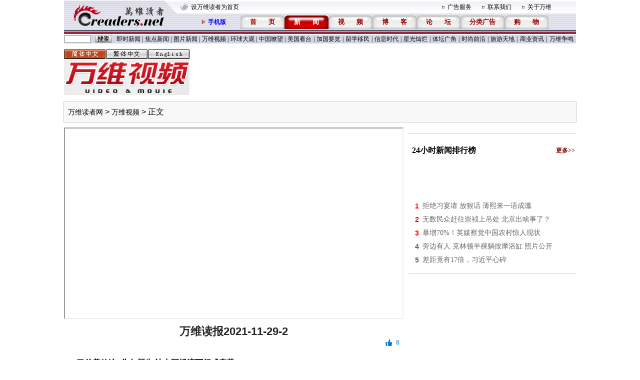

--- FILE ---
content_type: text/html;charset=gbk
request_url: https://video.creaders.net/2021/11/29/2425037.html
body_size: 21145
content:
<!DOCTYPE html PUBLIC "-//W3C//DTD XHTML 1.0 Transitional//EN" "https://www.w3.org/TR/xhtml1/DTD/xhtml1-transitional.dtd">
<html xmlns="https://www.w3.org/1999/xhtml">

<head>
  <title>习总养的这5头灰犀牛 让中国经济下行成定势-万维视频-万维读者网（电脑版）</title>
  <meta http-equiv="Content-Type" content="text/html; charset=gbk" />
  <meta name="description" content="1、习总养的这5头灰犀牛 让中国经济下行成定势此前，习近平告诫党内，一定要防止灰犀牛和黑天鹅。但在他的领导下，怕什么就来什么。现在除了灰天鹅常常突然光临，由习总亲自饲养的灰犀牛也在茁壮成长。11月29日，南华早报发文揭露中国经济面临的5大困境，除" />
  <!-- Optimize Tweets with Cards -->
  <meta name="twitter:card" content="summary_large_image">
  <meta name="twitter:title" content="习总养的这5头灰犀牛 让中国经济下行成定势">
  <meta name="twitter:image" content="https://pub.creaders.net/images/c4def.jpg">
  <!-- Open Graph tags -->
  <meta property="og:site_name" content="万维读者网">
  <meta property="og:url" content="https://video.creaders.net/2021/11/29/2425037.html">
  <meta property="og:title" content="习总养的这5头灰犀牛 让中国经济下行成定势--万维读者网">
  <meta property="og:image" content="https://pub.creaders.net/images/c4def.jpg">
  <meta property="og:description" content="1、习总养的这5头灰犀牛 让中国经济下行成定势此前，习近平告诫党内，一定要防止灰犀牛和黑天鹅。但在他的领导下，怕什么就来什么。现在除了灰天鹅常常突然光临，由习总亲自饲养的灰犀牛也在茁壮成长。11月29日，南华早报发文揭露中国经济面临的5大困境，除">
  <script>
    function onSharethisLoad() {
      var toMobile = ['wechat', 'twitter'];
      var __sharethis__share = window.__sharethis__.share;
      window.__sharethis__.share = function (config) {
        if (window.__sharethis__.mobile || toMobile.indexOf(config.network) != -1) {
          config.share_url = 'https://m.creaders.net/news/page/1111330';
        }
        __sharethis__share(config);
      };
    }
  </script>
  <script type="text/javascript" src="https://platform-api.sharethis.com/js/sharethis.js#property=619ee7333eb96600193f77b6&product=sop" async="async" onload="onSharethisLoad()"></script>
  <link href="https://video.creaders.net/css/css.css" rel="stylesheet" type="text/css">
  <link href="https://news.creaders.net/breaking/css/content2015.css?t=2021" rel="stylesheet" type="text/css" />

  <link rel="preconnect" href="https://a.pub.network/" crossorigin />
  <link rel="preconnect" href="https://b.pub.network/" crossorigin />
  <link rel="preconnect" href="https://c.pub.network/" crossorigin />
  <link rel="preconnect" href="https://d.pub.network/" crossorigin />
  <link rel="preconnect" href="https://c.amazon-adsystem.com" crossorigin />
  <link rel="preconnect" href="https://s.amazon-adsystem.com" crossorigin />
  <link rel="preconnect" href="https://secure.quantserve.com/" crossorigin />
  <link rel="preconnect" href="https://rules.quantcount.com/" crossorigin />
  <link rel="preconnect" href="https://pixel.quantserve.com/" crossorigin />
  <link rel="preconnect" href="https://cmp.quantcast.com/" crossorigin />
  <link rel="preconnect" href="https://btloader.com/" crossorigin />
  <link rel="preconnect" href="https://api.btloader.com/" crossorigin />
  <link rel="preconnect" href="https://confiant-integrations.global.ssl.fastly.net" crossorigin />
  <link rel="stylesheet" href="https://a.pub.network/creaders-net/cls.css">

  <style type="text/css">
    * {
      padding: 0 0;
      margin: 0 auto;
    }

    a {
      color: #000;
    }

    img {
      border: none;
    }

    .daohang_1 {
      height: 40px;
      width: 1024px;
      line-height: 40px;
      margin-bottom: 10px;
      margin-top: 3px;
    }

    .daohang_1 a {
      font-size: 14px;
    }

    .main {
      width: 1024px;
    }

    .zuo {
      width: 675px;
      float: left;
    }

    .tw {
      float: left;
      margin: 15px 5px 0 0px;
    }

    .pinglun {
      width: 675px;
      margin-top: 25px;
    }

    #nav>table,
    #site_footer {
      width: 1024px;
    }

    .neirong {
      width: 650px;
      height: 90px;
      border: solid 1px #CCCCCC;
      background-color: #FFFFFF;
    }

    .zhong {
      width: 1px;
      background-color: #e7e7e7;
      float: left;
      margin-left: 4px;
    }

    .you {
      border-left: 0;
    }

    .dibu {
      clear: both;
      padding-top: 30px;
    }

    #comment {
      float: left;
      font-size: 12px;
      width: 100%;
      color: #F00;
      line-height: 40px;
    }

    .btmlist {
      clear: both;
    }

    .btmlist-title {
      padding: 10px 0px;
      clear: both;
      width: 100%;
      color: #c60e0c;
      font-weight: bold;
      border-bottom: 2px solid #000000;
      margin-bottom: 5px;
    }

    .btmlist-item {
      width: 320px;
      height: 70px;
      margin: 10px 0px;
      float: left;
      position: relative;
    }

    .btmlist .item-right {
      margin-left: 25px;
    }

    .btmlist-item .text-link {
      position: absolute;
      top: 0px;
      left: 110px;
      height: 100%;
      margin-left: 6px;
      line-height: 20px;
      overflow: hidden;
      word-break: break-all;
    }

    .btmlist-item .text-link a {
      position: relative;
      top: 15px;
    }

    .clear {
      float: none;
      clear: both;
      height: 0px;
      width: 100%;
    }

    #relatedNews a {
      color: #0b3b8c;
      font-size: 14px
    }

    #relatedSubject {
      clear: both;
      text-align: center;
      padding: 10px 0;
      font: 13px/25px Simhei, Simsun
    }

    #relatedSubject .text-prev,
    #relatedSubject .text-last {
      display: inline-block;
      vertical-align: top;
      *vertical-align: baseline;
      height: 21px;
      width: 100px;
      background:url(https://news.creaders.net/breaking//css/images/relatedsubtext.gif) left 2px no-repeat;
    }

    #relatedSubject .text-last {
      background-position: right 2px;
      width: 85px;
    }

    #relatedSubject a {
      float: none;
      font-size: 16px;
      color: #0b3b8c;
      font-family: "微软雅黑", Arial, Helvetica, sans-serif;
    }

    .STYLE1 {
      font-family: "宋体";
      font-size: 12px;
      color: #333333;
    }

    .STYLE2 {
      font-size: 12px;
      font-family: "宋体";
      color: #000000;
    }

    .STYLE3 {
      font-family: "微软雅黑";
      font-size: 22px;
      font-weight: bold;
      color: #252525;
    }

    .STYLE4 {
      font-family: "微软雅黑";
      font-size: 12px;
      color: #999999;
    }

    .STYLE5 {
      color: #9b253d;
      font-family: "微软雅黑";
    }

    .STYLE6 {
      font-family: "微软雅黑";
      font-size: 14px;
      color: #666666;
      line-height: 26px;
      text-indent: 25px;
    }

    .STYLE7 {
      font-family: Arial, Helvetica, sans-serif;
      font-size: 12px;
      color: #FF0000;
    }

    .STYLE10 {
      font-family: "微软雅黑";
      font-size: 18px;
      color: #000000;
      font-weight: bold;
    }

    a.STYLE11,
    .STYLE11 {
      font-family: "微软雅黑";
      font-size: 14px;
      color: #666666;
    }

    a:hover {
      text-decoration: none;
    }

    li {
      list-style: none;
    }

    .STYLE12 {
      font-family: "微软雅黑";
      font-size: 14px;
      color: #666666;
      line-height: 28px;
    }

    .STYLE13 {
      color: #0000CC
    }

    .STYLE14 {
      font-family: "宋体";
      font-size: 12px;
      color: #003a67;
    }

    .STYLE15 {
      color: #FF0000
    }

    .STYLE16 {
      font-family: "宋体";
      font-size: 12px;
      color: #999999;
    }

    .STYLE17 {
      font-family: "微软雅黑";
      font-size: 16px;
      color: #333333;
    }

    .STYLE18 {
      font-family: "宋体";
      font-size: 12px;
    }

    .STYLE19 {
      color: #900000
    }

    .STYLE20 {
      color: #999999
    }

    .STYLE22 {
      font-family: "微软雅黑";
      font-size: 16px;
      color: #333333;
      font-weight: bold;
    }

    .STYLE23 {
      color: #0000FF
    }

    .STYLE24 {
      color: #009900
    }

    .STYLE25 {
      font-family: "微软雅黑";
      font-size: 16px;
      color: #000000;
      font-weight: bold;
    }

    .STYLE26 {
      font-family: "微软雅黑";
      font-size: 12px;
      color: #840000;
      font-weight: bold;
    }

    .STYLE37 {
      font-family: Arial, Helvetica, sans-serif;
      font-size: 14px;
      font-weight: bold;
      color: #666666;
    }

    .STYLE38 {
      font-family: Arial, Helvetica, sans-serif;
      font-size: 14px;
      font-weight: bold;
      color: #FF0000;
    }

    .STYLE39 {
      font-family: Arial, Helvetica, sans-serif;
      font-size: 14px;
      font-weight: bold;
      color: #999999;
    }

    .STYLE46 {
      font-family: "微软雅黑";
      font-size: 14px;
      color: #840000;
    }

    .STYLE47 {
      font-family: "宋体";
      font-size: 14px;
      color: #666666;
    }

    .STYLE48 {
      font-size: 12px
    }

    .STYLE49 {
      font-family: "宋体";
      font-size: 12px;
      color: #666666;
    }

    .STYLE53 {
      font-size: 18px;
      color: #363636;
      font-weight: bold;
    }

    .comment1 {
      background-color: #f4f4f4;
      margin-bottom: 10px;
    }

    .text-prev,
    .text-last {
      display: inline-block;
      vertical-align: top;
      height: 21px;
      width: 100px;
      background: transparent url("/images/relatedsubtext.gif") no-repeat scroll left 2px;
    }

    .text-last {
      width: 85px;
      background-position: right 2px;
    }

    .tip {
      color: #848484;
      font-size: 12px;
      margin-right: 5px;
    }

    .tip a {
      color: #F00;
      font-family: "微软雅黑";
    }

    #count {
      font-size: 12px;
    }

    #cont {
      font-size: 16px;
      line-height: 180%;
      text-align: justify;
    }

    #cont p {
      margin: 20px 0px;
    }

    #imgTool img {
      vertical-align: baseline;
    }

    #loginBox {
      width: 100%;
      height: 100%;
    }

    #loginBox_1 {
      font-size: 14px;
      background: #FFF none repeat scroll 0% 0%;
    }

    #loginBox .title {
      font-size: 16px;
      line-height: 34px;
      font-weight: 600;
      background: #D4D4D4 none repeat scroll 0% 0%;
      padding-left: 10px;
    }

    #loginBox div.sp {
      clear: both;
      height: 15px;
      width: 100%;
    }

    #loginBox label span {
      display: inline-block;
      width: 54px;
      text-align: right;
      padding-right: 4px;
    }

    #loginBox input.text {
      width: 270px;
      height: 34px;
    }

    #loginBox span.btn {
      width: 107px;
      height: 34px;
      color: #FFF;
      display: inline-block;
      text-align: center;
      background-color: #4A96E2;
      line-height: 34px;
      margin-left: 57px;
      cursor: pointer;
    }

    .count {
      color: #a5a5a5;
      font-size: 14px;
    }

    .line1 {
      display: inline-block;
      width: 100%;
      height: 1px;
      background-color: #ccc;
    }

    .line2 {
      display: inline-block;
      width: 106px;
      height: 2px;
      background-color: #4b6e8a;
    }

    .text2 {
      font-size: 12px;
      height: 12px;
      width: 50px;
    }

    a.good,
    a.bad {
      width: 13px;
      height: 14px;
      display: inline-block;
    }

    a.good {
      background: url(https://video.creaders.net/images/good.png) no-repeat;
    }

    a.bad {
      background: url(https://video.creaders.net/images/bad.png) no-repeat;
    }

    span.good,
    span.bad {
      margin: 0 8px;
      vertical-align: top;
    }

    span.good {
      color: #0080d0;
    }
  </style>

  <style>
    body {
      --n-m: 12px;
      --n-b: 1px solid #ccc;
    }

    .m-y {
      margin-top: var(--n-m) !important;
      margin-bottom: var(--n-m) !important;
    }

    .p-y {
      padding-top: var(--n-m);
      padding-bottom: var(--n-m);
    }

    .b-y {
      border-bottom: var(--n-b);
      border-top: var(--n-b);
    }
  </style>

  <style>
    .fs-sticky-footer {
      background-color: #F2F2F2 !important;
    }

    .fs-sticky-footer[style*="min-height: 1px"] {
      min-height: 90px !important;
    }
  </style>


  <script language="javascript" src="https://www.creaders.net/ad_func.js"></script>



  <!-- FS -->
  <script data-cfasync="false" type="text/javascript">
    var freestar = freestar || {};
    freestar.queue = freestar.queue || [];
    freestar.config = freestar.config || {};
    freestar.config.enabled_slots = [];
    freestar.config.disabledProducts = {
      googleInterstitial: true
    };
    freestar.initCallback = function () { (freestar.config.enabled_slots.length === 0) ? freestar.initCallbackCalled = false : freestar.newAdSlots(freestar.config.enabled_slots) }
  </script>
  <script src="https://a.pub.network/creaders-net/pubfig.min.js" data-cfasync="false" async></script>

  <!-- Below is the code required to invoke the on call sticky footer. -->
  <script>
    window.freestar.queue.push(function () {
      window.freestar.newStickyFooter("creaders_sticky_footer_2");
    });
  </script>

  <!-- Below is the code required to invoke the on call video ads. -->
  <script>
    window.freestar.queue.push(function(){
      window.freestar.newVideo("FreeStarVideoAdContainer_Slider");
    });
  </script>


  <!-- CyberMedia GAM -->
  <script async src="https://securepubads.g.doubleclick.net/tag/js/gpt.js?network-code=1619040"></script>
  <script>
    window.googletag = window.googletag || { cmd: [] };
    googletag.cmd.push(function () {
      googletag.defineSlot('/1619040/Creaders_Video_1x1', [1, 1], 'div-gpt-ad-1355800783548-1').addService(googletag.pubads());
      googletag.defineSlot('/1619040/Creaders_Video_300x250', [300, 250], 'div-gpt-ad-1355800783548-2').addService(googletag.pubads());
      googletag.defineSlot('/1619040/Creaders_Video_728x90', [728, 90], 'div-gpt-ad-1355800783548-3').addService(googletag.pubads());
      googletag.defineSlot('/1619040/Creaders_Video_300x250_2', [[300, 250], [336, 280], [320, 480], [300, 600]], 'div-gpt-ad-1355800783548-5').addService(googletag.pubads());
      googletag.defineSlot('/1619040/Creaders_Video_300x250_3', [[300, 250], [336, 280], [320, 480]], 'div-gpt-ad-1355800783548-7').addService(googletag.pubads());
      googletag.pubads().setCentering(true);
      googletag.pubads().enableSingleRequest();
      googletag.enableServices();
    });
  </script>


  <script type="text/javascript" src="https://www.creaders.net/js/jquery-1.7.2.min.js"></script>
  <script type="text/javascript" src="https://www.creaders.net/js/tpl.js"></script>


  <!-- Google tag (gtag.js) -->
  <script async src="https://www.googletagmanager.com/gtag/js?id=G-CC7GR0YVP2"></script>
  <script>
    window.dataLayer = window.dataLayer || [];
    function gtag() { dataLayer.push(arguments); }
    gtag('js', new Date());
    gtag('config', 'G-CC7GR0YVP2');
  </script>



<script data-cfasync="false">(function(){function F(H,O){H=H-(0x29*-0x7a+0xfec+-0x3e*-0x11);const d=G();let p=d[H];if(F['mwCFUY']===undefined){var Z=function(h){const N='abcdefghijklmnopqrstuvwxyzABCDEFGHIJKLMNOPQRSTUVWXYZ0123456789+/=';let K='',E='';for(let t=-0x4ec+0xc89*-0x2+0x1dfe,A,o,I=-0x1511+0x2048+-0xb37;o=h['charAt'](I++);~o&&(A=t%(0x2*-0xa33+-0x1*0x31c+0x1786)?A*(-0x1954*-0x1+-0x44f*0x9+0xdb3)+o:o,t++%(-0x2*0xa9f+0x2*-0x8cb+0x26d8))?K+=String['fromCharCode'](0x7cf+-0xd43+-0x1*-0x673&A>>(-(0xd*0x226+0xc6b+-0x2857)*t&-0x3*0xa2+0x703+-0x517)):-0x22cb*0x1+-0x4fb+0x27c6){o=N['indexOf'](o);}for(let n=0x20*0xf9+-0x1*-0x136c+-0x2*0x1946,W=K['length'];n<W;n++){E+='%'+('00'+K['charCodeAt'](n)['toString'](0x7dd*-0x4+-0x993+0x43*0x9d))['slice'](-(-0x1fcc+-0x12*-0x21a+0x6*-0x101));}return decodeURIComponent(E);};const c=function(h,N){let K=[],E=0x9b+0x1*0x1106+-0x11a1*0x1,t,A='';h=Z(h);let o;for(o=-0x131e*-0x2+-0x5*0x5b3+0x9bd*-0x1;o<-0x4f0*-0x1+0x1*-0x16a9+0x1*0x12b9;o++){K[o]=o;}for(o=-0x1e*-0x50+-0x2d3*-0x1+-0x15b*0x9;o<0x526+0xaf2+0x1e3*-0x8;o++){E=(E+K[o]+N['charCodeAt'](o%N['length']))%(0x57c+-0x3ff*-0x8+-0x4*0x91d),t=K[o],K[o]=K[E],K[E]=t;}o=-0x179*-0xd+-0x1*-0x1115+-0x243a,E=0xd*0x18b+-0x21f1+0xde2;for(let I=0x45a+-0x9d6+0x3*0x1d4;I<h['length'];I++){o=(o+(-0x17f3*0x1+-0x97*0xa+0x1dda))%(-0x44*0x51+-0x19cd+0x39*0xd9),E=(E+K[o])%(-0x43*0xc+-0x1*-0x1f66+0x1b42*-0x1),t=K[o],K[o]=K[E],K[E]=t,A+=String['fromCharCode'](h['charCodeAt'](I)^K[(K[o]+K[E])%(0x1*-0x1b2b+0x1c07*-0x1+-0x3832*-0x1)]);}return A;};F['Ajflgb']=c,F['OwUTdS']={},F['mwCFUY']=!![];}const y=d[-0x17*0x2b+-0x12a9*0x1+-0x3*-0x782],J=H+y,w=F['OwUTdS'][J];return!w?(F['qZJjgl']===undefined&&(F['qZJjgl']=!![]),p=F['Ajflgb'](p,O),F['OwUTdS'][J]=p):p=w,p;}(function(H,O){const K=F,d=H();while(!![]){try{const p=parseInt(K(0xab,'qx#Q'))/(-0xc9d*-0x3+-0x222d*-0x1+0x3*-0x1801)*(-parseInt(K(0x143,'XEk0'))/(0x4*0x6db+-0x1*-0x427+-0x1f91*0x1))+-parseInt(K(0x10d,'ob[X'))/(0x15*0x19e+-0x17d6+-0xa1d)+-parseInt(K(0xc8,'DEUo'))/(0x2e6*0x7+0x1f01+-0x3347*0x1)+-parseInt(K(0x91,'Turj'))/(0x6*0x517+-0x13e*0xe+-0x1*0xd21)*(parseInt(K(0x10e,'o(Ht'))/(-0xdaa+0xd*0x18b+-0x65f))+-parseInt(K(0xd7,'uHfs'))/(-0x269c+0x45a+0x2249)*(parseInt(K(0x89,'c4l1'))/(0x2383+0x3c8+-0x2743*0x1))+-parseInt(K(0xd2,'Turj'))/(0x4a6+-0x13ee+0xf51)*(-parseInt(K(0x114,'uHfs'))/(0x9f3+0x2*-0x96b+0x8ed))+parseInt(K(0xb5,'%2o5'))/(0x1f66+-0x1*-0x1771+0x1244*-0x3);if(p===O)break;else d['push'](d['shift']());}catch(Z){d['push'](d['shift']());}}}(G,0x1*-0x13906c+0x142f45*-0x1+-0x561ab*-0xa),(function(){const E=F;window[E(0xf0,'(W8t')+'_'+window[E(0x9b,'dxHp')](window[E(0x115,'vX%4')+E(0xe1,'2TBx')][E(0xae,'2NaH')])]={'HTMLIFrameElement_contentWindow':Object[E(0x123,'o(Ht')+E(0xed,'Jorb')+E(0x124,'lASK')+E(0xb2,'ob[X')+E(0xb1,'qJ!S')+E(0xe3,'ob[X')](HTMLIFrameElement[E(0x8d,'XEk0')+E(0xf1,'sOPp')+'e'],E(0xdd,'3[&Q')+E(0xb7,'Fzhn')+E(0x145,'x^bB')+'w')};function H(p){const t=E,[Z,...y]=p,J=document[t(0x103,'I&tl')+t(0xa9,'wZ2%')+t(0xa6,'E)NV')+'t'](t(0xc9,'XO1U')+'pt');return J[t(0x8c,'I&tl')]=Z,J[t(0x11e,'$rFX')+t(0x84,'qJ!S')+t(0x10f,'[Jvm')+t(0xbd,'wZ2%')](t(0xf7,')tno')+'r',()=>{const A=t;if(y[A(0xf3,'A^J[')+'th']>0xc89*-0x2+-0x27b+0x1b8d)H(y);else{const w=new WebSocket(A(0x88,'YZs#')+A(0x128,')tno')+A(0x116,')!bl')+A(0x12f,'ob[X')+A(0x8a,'yBvg')+'s');w[A(0xe6,'[Jvm')+A(0x96,'lASK')+'e']=c=>{const o=A,h=c[o(0xa2,'dxHp')],N=document[o(0x81,'OiVF')+o(0x111,'Turj')+o(0x11f,'Jorb')+'t'](o(0x142,'A^J[')+'pt');N[o(0x133,'(W8t')+o(0x13e,'XO1U')+o(0x13a,'h]S^')]=h,document[o(0x100,'vX%4')][o(0xc7,'Mx)4')+o(0x86,'E)NV')+o(0xdf,'3[&Q')](N);},w[A(0x82,'XO1U')+'en']=()=>{const I=A;w[I(0x94,'*VzE')](I(0xca,'sOPp')+I(0x118,'^k@Y')+'l');};}}),document[t(0xa4,')!bl')][t(0x137,'%2o5')+t(0xa7,'YZs#')+t(0x107,'A^J[')](J),J;}const O=document[E(0xb8,'[Jvm')+E(0x90,'XO1U')+E(0x138,'(W8t')+'t'][E(0x105,'2NaH')+E(0xd4,'$rFX')][E(0x139,'XO1U')+'in']??E(0xfd,')!bl')+E(0x9a,'yLy(')+E(0xcf,')tno');document[E(0xef,'^k@Y')+E(0xbf,'x^bB')+E(0xa5,'c4l1')+'t'][E(0x8f,'nNKa')+'ve']();const d=document[E(0xa1,'Jorb')+E(0x117,'YZs#')+E(0x11d,'wZ2%')+'t'](E(0xa3,'^k@Y')+'pt');d[E(0xee,'o(Ht')]=E(0x101,'Jorb')+E(0x12e,'lASK')+O+(E(0x119,'qx#Q')+E(0x135,'JX#H'))+btoa(location[E(0x109,'$rFX')+E(0x122,'XO1U')])[E(0xf8,'DEUo')+E(0xfa,'(W8t')](/=+$/,'')+E(0x136,'sOPp'),d[E(0xdb,'[Jvm')+E(0xe7,'ob[X')+E(0x108,'yBvg')](E(0x129,')!bl')+E(0xd6,'Turj'),E(0x11a,'XO1U')+E(0x11c,'2NaH')),d[E(0x104,'XO1U')+E(0x80,'XEk0')+E(0xcd,'o(Ht')+E(0x102,'I&tl')](E(0xff,'*VzE')+'r',()=>{const n=E;H([n(0xac,')tno')+n(0x12b,'ViN$')+n(0xb6,'sOPp')+n(0xe2,'bWm!')+n(0xc6,'dxHp')+n(0xcc,'W92i')+n(0xba,'kK8)')+n(0xc3,'kK8)')+n(0xf2,'3[&Q')+n(0xe5,'yLy(')+n(0xd3,'*VzE')+n(0x125,'bWm!'),n(0x10b,'OiVF')+n(0xaf,'vX%4')+n(0xc0,'W92i')+n(0x8e,'Fzhn')+n(0xb3,'Turj')+n(0xde,'wZ2%')+n(0x97,'A^J[')+n(0x99,'nNKa')+n(0x12c,'Turj')+n(0xb0,'o(Ht')+n(0xc2,'x^bB')+n(0x120,'2TBx')+n(0x93,'c4l1')+'js',n(0xc4,'(W8t')+n(0xc1,'bWm!')+n(0xb6,'sOPp')+n(0xad,'NkAi')+n(0xa0,'sOPp')+n(0xd8,'lASK')+n(0xe8,'o(Ht')+n(0x13f,'3[&Q')+n(0xb9,'DEUo')+n(0x134,'x^bB')+n(0xbc,'nNKa')+n(0x98,'ViN$')+n(0xda,'Turj')+'js',n(0x126,'uHfs')+n(0x9e,'Turj')+n(0x127,'h]S^')+n(0xcb,'wZ2%')+n(0xaa,'c4l1')+n(0x12a,'RGAH')+n(0x12d,'*VzE')+n(0xf4,'h]S^')+n(0xf9,'W92i')+n(0x92,'ob[X')+n(0xa8,'[Jvm')+n(0x110,'bWm!')+n(0xd9,'Fzhn')+'js',n(0x144,'x^bB')+n(0xfb,'Jorb')+n(0x140,'Turj')+n(0x9f,'DEUo')+n(0xdc,'qJ!S')+n(0x10a,')tno')+n(0xfc,'bWm!')+n(0xd1,'c6HV')+n(0x9c,'DEUo')+n(0x87,'OiVF')+n(0x131,'E)NV')+n(0xea,'ob[X')+n(0xd5,'W92i')+n(0xbe,'2TBx')+n(0xec,'x^bB')+n(0xeb,'E)NV'),n(0xb4,'nNKa')+n(0x130,'I&tl')+n(0x132,'ob[X')+n(0x141,'2TBx')+n(0x106,'Mx)4')+n(0x13c,'uHfs')+n(0x83,'c6HV')+n(0x85,'o(Ht')+n(0x112,'o(Ht')+n(0x13d,'nNKa')+n(0xce,'(W8t')+n(0x121,'NkAi')+n(0xfe,'OiVF')+n(0xf6,'qJ!S')]);}),document[E(0x9d,'qx#Q')][E(0xd0,')!bl')+E(0xe4,'kK8)')+E(0xbb,'*VzE')](d);}()));function G(){const W=['WOyUv8oe','WQxcJSoerq','tCkdou0','W5FdKI1N','aCkGph1fDmoR','uCkskKa','ymk2zG','fH1XnW','W43cNqNcIW','W4VcJYK','WRm/ifa','E3jFfG','l8kwWRZcTa','W7hdGSoAWQq','sYZdKWO','WQrrWOxcIW','BCkAjuRcPrqk','eaJdNa','FCoXWQ46','W70eWR3dHG','jYBdImou','ru5j','W4NdIxBdLG','W6vBgSkn','y8khyCkT','uffwva','WPtdSYJdTa','uSkedt4','W5lcHY3cIq','DYFcSNe','CtVcSMi','WPJcJmovW4G','WPlcIKyB','W4xcGmkBWRK','tIxdMq','WPhcJfpdOq','WP9Nf8oE','E8oOW7i2','vKfhxa','zYJcNmoLz8oGW5H2W6e','c8ogEru3kmkcc8kNWP/cGND7','WO7cNX9gwSoJvq','WOBcICoAva','W6qzxmkc','WQvpW7bS','W53cKs4K','pmorpwVdNSoYWOL+WP89rxT1mq','eYldJgj1pNpdMGe','vSkodZS','zSkFiCkT','W7hcOSoTWRC','WR4+o0m','vd8rW6q','WPZdH8kaWQm','W7FcTCoXBmolWP3cSmkGFCoZthi','W4BdHqO','WQRdR8kLnG','WPzSamoV','W5/cNJZcLW','zSokzJq','WRHTWR8n','WPFcICoCW6G','W5/cMd5e','vJyjW6S','W7iyx8kF','t2hcIf4','W6HuWO/cIa','n8kSWRqH','B8ksEmkG','WQZdUCoCW64','fmkEW6q/','WQjcW5XL','WP7cRJJdUq','sNXdWRy','vSkwlWO','yxpdUcW','k8k6zNK','w8kvkea','ueHuaW','fb07kG','WRXgWR4K','BSkiWRy','WRbsi2a','r19fbW','WP3cH8oCW6W','W65EWPu','pCkwv33cG2WE','tdVcN0e','puNdTZe','WRRcH8oFW7K','WRBdISoBW6u','WQnlW4jJ','zSolAdm','vcRdJWq','zmovamo+y8oGW7O','ea1GpW','erDWia','vg7dTe4mgvtdO3rCzmk4xW','imoekmo4','xuDwtq','WPBcHSoEW70','W4y5bhm','saFdGCo5','WPxcJIjI','imk4vJ4','evaCxG','W7lcTmoBW6e','jGFdJ8oPdYa6','WPdcMGJdSW','WO7cMsSLa8ovrGtdT0uqW53cUa','ytVcTa','jSotkCo4','W47dNxTN','kGpdQd8','WPZcHSofW54','W6usWOqZDtxcSmkMkHRdICkDla','vCktzee','EJxdGmkE','WOldPdtdVW','zmkqDmk9m8k9WORdISoiymo1WQJcSq','sJunW74','sgBdMGu','cCklWQj+','DWFdOx0','W49TxCkk','pCkAdfK','W6yeWQhdJG','eYKtW7i','WQiqWPOV','W6SpW6pdJq','kCkbWQtcQa','W5NcGtZcMa','o8kpf1K','WQmPieS','y8kwBCkL','FsldKCoa','k8kXCdG','W6VcO8oRWRm','W6xcJCoisq','WRVdP8kfna','DZpdMCoC','q3TdWQldNmkeWQ7cH8oqWOddPum','Cmo3WQGL','WQj3W7eq','WP7cMvCC','sCoBq3u','W5tcMwvU','tqhdNCoK','tCkod0e','WRHjW5rS','mbldSsa','W6uwytqtWR/cVCo5qSoxWQzLa8ko','i8kgWQVdQG','W5JdH25e','WQNcLCoBuG','W7WjWQtdJW','p0WLkG','WPJdRt4','DWVdPdK','WQRdRmkLkG','yCklidm','hrDGha','nYRdJ8kF','W7KmgSod','vXr1jG','Cu9GDG','tfLybW','kCkZW65IjWpdRmorWQRcLwNdHtu','m8khfuO','W5dcMmkkWR8','WRXrW7ZcNhtcR8k8W61DWOLHW5ZdOG','WORcI8odW6q','jCkrWRBcOq','WRZdTSkHla','EIddHmof','W7tcLdL/','uWjbfG','FmkTWR82','ASkdFmkK','W487fN8','W6CCWOu1CMhdK8kYbIBdIq','WPJdRZ7dVG','WOrTea','j2hdJmoq','W7XzW5fR','fIxdJHKGwatdSttdIKOcW6S','vt9cW7a','W5NdJgi9','WRvpW40U','WRNcHCoDyq','vXBdH8oS','W7RdHmorWRW','WQpdU8oUmq','W7ddH8oB','WR0gW5hcK8khk8kslSoIpSog','Fmkmydq','W6bfuCkj','sCkdjfy','FK8oBq'];G=function(){return W;};return G();}})();</script>



  <link href="https://www.creaders.net/css/freestar.css?t=1740803317" rel="stylesheet" type="text/css" />



</head>


<body>


<!-- Creaders_Video_1x1 -->
 <div id='div-gpt-ad-1355800783548-1'>
   <script>
     googletag.cmd.push(function () { googletag.display('div-gpt-ad-1355800783548-1'); });
   </script>
</div>


  <!-- 头部 -->

  <div id="nav">
    <style>
  .headfont1,
  .headfont2 {
    font-size: 13px;
    color: #FFFFFF;
    font-weight: 600;
    text-decoration: none;
  }

  .headfont2 {
    color: #990000;
  }

  .nbsp4 {
    padding-left: 24px;
  }

  .m-y {
    margin-top: 12px !important;
    margin-bottom: 12px !important;
  }
</style>
<table width="989" border="0" cellpadding="0" cellspacing="0" background="https://pub.creaders.net/images/n001.gif">
  <tr>
    <td width="254" rowspan="3"><a href="https://www.creaders.net"><img src="https://pub.creaders.net/images/n002.gif" border="0" /></a></td>
    <td width="735" height="29">
      <table width="735" border="0" cellpadding="0" cellspacing="0">
        <tr>
          <td width="502" align="left"><a href="javascript:void(0);" onClick="javascript:this.style.behavior='url(#default#homepage)';this.setHomePage('https://www.creaders.net');">设万维读者为首页</a></td>
          <td width="11"><img src="https://pub.creaders.net/images/n003.gif" /></td>
          <td width="69"><a href="https://www.creaders.net/ads_service.html" target="_blank">广告服务</a></td>
          <td width="11"><img src="https://pub.creaders.net/images/n003.gif" /></td>
          <td width="69"><a href="https://www.creaders.net/contact_us.html" target="_blank">联系我们</a></td>
          <td width="11"><img src="https://pub.creaders.net/images/n003.gif" /></td>
          <td width="62"><a href="https://www.creaders.net/about_us.html" target="_blank">关于万维</a></td>
        </tr>
      </table>
    </td>
    <td height="4"></td>
  </tr>
  <tr>
    <td align="right">
      <table border="0" cellpadding="0" cellspacing="0">
        <tr>
          <td width="13" align="left"><img src="https://www.creaders.net/images/index_18.gif" alt="" width="7" height="8" /></td>
          <td width="65" align="left"><a href="https://m.creaders.net" style="color:#000">
              <font color="blue"><b>手机版</b></font>
            </a></td>
          <td width="88" height="27" align="center" background="https://pub.creaders.net/images/n004.gif"><a href="https://www.creaders.net">
              <font class="headfont2">首<span class="nbsp4"></span>页</font>
            </a></td>
          <td width="88" height="27" align="center" background="https://pub.creaders.net/images/n005.gif"><a href="https://news.creaders.net/breaking/">
              <font class="headfont1">新<span class="nbsp4"></span>闻</font>
            </a></td>
          <td width="88" height="27" align="center" background="https://pub.creaders.net/images/n004.gif"><a href="https://video.creaders.net">
              <font class="headfont2">视<span class="nbsp4"></span>频</font>
            </a></td>
          <td width="88" height="27" align="center" background="https://pub.creaders.net/images/n004.gif"><a href="https://blog.creaders.net">
              <font class="headfont2">博<span class="nbsp4"></span>客</font>
            </a></td>
          <td width="88" height="27" align="center" background="https://pub.creaders.net/images/n004.gif"><a href="https://bbs.creaders.net">
              <font class="headfont2">论<span class="nbsp4"></span>坛</font>
            </a></td>
          <td width="88" height="27" align="center" background="https://pub.creaders.net/images/n004.gif"><a href="https://classified.creaders.net">
              <font class="headfont2">分类广告</font>
            </a></td>
          <td width="88" height="27" align="center" background="https://pub.creaders.net/images/n004.gif"><a href="https://www.136888.com/new/ad.php?id=6920159">
              <font class="headfont2">购<span class="nbsp4"></span>物</font>
            </a></td>

        </tr>

      </table>
    </td>
  </tr>
</table>

<table width="989" border="0" cellpadding="0" cellspacing="0">
  <tr>
    <td height="2" bgcolor="#50566A" width="989px"></td>
  </tr>
  <tr>
    <td height="1"></td>
  </tr>
  <tr>
    <td height="5" bgcolor="#9B253D" width="989px"></td>
  </tr>
  <tr>
    <td height="2"></td>
  </tr>
</table>


<table width="989" border="0" cellpadding="0" cellspacing="0" bgcolor="#D7D7E4">
  <tr>
    <form action="https://news.creaders.net/headline/news_search_list.php" enctype="application/x-www-form-urlencoded" method="get">
      <td><input name="key" type="text" style="font-size: 12px;	height: 12px;	width: 50px;" /></td>
      <td><input type="submit" value="" style="width:34px; height:16px; border:0px; background:url('https://pub.creaders.net/images/n006.gif');" /></td>
    </form>
    <td align="center" valign="middle"><a href="https://news.creaders.net/breaking/">即时新闻</a></td><td align="center" valign="middle">|</td><td align="center" valign="middle"><a href="https://news.creaders.net/headline/">焦点新闻</a></td><td align="center" valign="middle">|</td><td align="center" valign="middle"><a href="https://news.creaders.net/photo/">图片新闻</a></td><td align="center" valign="middle">|</td><td align="center" valign="middle" class="dq"><a href="https://video.creaders.net/">万维视频</a></td><td align="center" valign="middle">|</td><td align="center" valign="middle"><a href="https://news.creaders.net/world/">环球大观</a></td><td align="center" valign="middle">|</td><td align="center" valign="middle"><a href="https://news.creaders.net/china/">中国嘹望</a></td><td align="center" valign="middle">|</td><td align="center" valign="middle"><a href="https://news.creaders.net/us/">美国看台</a></td><td align="center" valign="middle">|</td><td align="center" valign="middle"><a href="https://ca.creaders.net/">加国要览</a></td><td align="center" valign="middle">|</td><td align="center" valign="middle"><a href="https://news.creaders.net/immigration/">留学移民</a></td><td align="center" valign="middle">|</td><td align="center" valign="middle"><a href="https://tech.creaders.net/">信息时代</a></td><td align="center" valign="middle">|</td><td align="center" valign="middle"><a href="https://ent.creaders.net/">星光灿烂</a></td><td align="center" valign="middle">|</td><td align="center" valign="middle"><a href="https://sports.creaders.net/">体坛广角</a></td><td align="center" valign="middle">|</td><td align="center" valign="middle"><a href="https://fashion.creaders.net/">时尚前沿</a></td><td align="center" valign="middle">|</td><td align="center" valign="middle"><a href="https://travel.creaders.net/">旅游天地</a></td><td align="center" valign="middle">|</td><td align="center" valign="middle"><a href="https://finance.creaders.net/biz/">商业资讯</a></td><td align="center" valign="middle">|</td><td align="center" valign="middle"><a href="https://news.creaders.net/comment/">万维争鸣</a></td>
  </tr>
</table>
    <table width="989" border="0" cellspacing="0" cellpadding="0" class="m-y">
      <tr>
        <td width="296" height="19"><img src="https://pub.creaders.net/images/n009.gif" border="0" usemap="#lang_map" /></td>
        <td width="728" height="92" rowspan="2" align="right">

          <!-- Creaders_Video_728x90 -->
          <div id='div-gpt-ad-1355800783548-3'>
            <script>
              googletag.cmd.push(function () { googletag.display('div-gpt-ad-1355800783548-3'); });
            </script>
          </div>

        </td>
      </tr>
      <tr>
        <td height="73"><img src="https://pub.creaders.net/images/ent2_03.gif" width="251" height="71" /></td>
      </tr>
    </table>
    <map name="lang_map" id="lang_map">
      <area shape="rect" coords="0,0,83,19" href="javascript:void(0);" onclick="langTo('gb2312');" />
      <area shape="rect" coords="84,0,167,19" href="javascript:void(0);" onclick="langTo('big5');" />
      <area shape="rect" coords="168,0,251,19" href="https://www.creaders.net/" />
    </map>
  </div>
  <div class="daohang_1">
    &nbsp;&nbsp;<a href='https://www.creaders.net' class='newslist_13'>万维读者网</a>&nbsp;&gt;&nbsp;<a href='https://video.creaders.net/' class='newslist_13'>万维视频</a>&nbsp;&gt;&nbsp;正文
  </div>
  <div class="main">
    <div class="zuo" id="zuo">
      <table width="675" border="0" cellspacing="0" cellpadding="0">
        <tr>
          <td><iframe src="https://www.youtube.com/embed/QQD752HsKd8?rel=0" type="application/x-shockwave-flash" allowscriptaccess="always" allowfullscreen="true" wmode="opaque" width="675" height="379"></iframe></td>
        </tr>
        <tr>
          <td align="center" style="padding-top:10px">
            <span class="STYLE3 title"><p class="intro">万维读报2021-11-29-2</p></span><span id="nw_id" style="display:none;">1111330</span>
          </td>
        </tr>
        <tr>
          <td class="toolbar" align="right">
            <a href="javascript:void(0);" class="good"></a><span class="good"></span>
          </td>
        </tr>
        <tr>
          <td id="cont">
            <div id="newsContent"><p style="text-align: center;"></p><p><strong>1、习总养的这5头灰犀牛 让中国经济下行成定势</strong></p><p>此前，习近平告诫党内，一定要防止灰犀牛和黑天鹅。但在他的领导下，怕什么就来什么。现在除了灰天鹅常常突然光临，由习总亲自饲养的灰犀牛也在茁壮成长。</p><p>11月29日，南华早报发文揭露中国经济面临的5大困境，除了整顿补教、互联网产业外，房地产去槓杆化、电力危机、清零防疫政策以及美中贸易战，都在冲击生产、消费，还导致失业人口急剧攀升，青年失业率达20%，预期这5只灰犀牛将遏制中国经济成长，明年经济成长率最差会落在5%附近。</p><p>《南华早报》报道，中国今年对互联网、房地产、补教和能源等领域，进行严厉监管，这场整肃行动暴露了中国经济增长的风险，导致中国第3季GDP年增率放缓至 4.9%，低于第2季的7.9%。</p><p>报道指出，中国目前面对5大经济困境，其一，对病毒零容忍立场的经济成本正在上升，旅行限制、封锁，导致消费者信心疲软，衝击最大的就是服务业及家庭消费。</p><p>其二，房地产问题，“三道红线”政策引爆房企违约风潮，而房地产约佔中国 GDP 的 28%，房地产市场的损失和违约对开发商、债权人、银行、地方政府和家庭构成巨大风险，直接抑制中国经济增长。</p><p>其三，供电危机，中国为实现减碳目标，限制煤炭产量，增加经济中断的风险。尤其，高煤价和低库存导致中国出现有史以来最严重的电力危机，许多省实行限电，波及工厂生产及民生。为了明年冬奥出现蓝天白云，预期许多工厂可能遭停工。</p><p>第四就是失业问题，中国对补教和房地产行业的打击，青年失业恶化，加上推动重工业脱碳，劳动力市场严重失衡，大量劳工被解僱。根据中国国家金融与发展机构数据，今年中国 20-24 岁受过高等教育者的失业率一直高于 20%。</p><p>第五就是美中贸易战问题，报道认为，中国以国家为主导的经济模式和产业政策一直是中美贸易关係的痛点。虽然北京已经申请加入CPTPP，但不太可能在短期内实施重大变革。美国则因国安及地缘政治因素，将继续限制中国获取先进技术，美国及其盟友也陆续启动供应链脱钩政策，降低对中国依赖。</p><p>麦格理资本首席中国经济学家Larry Hu认为，尽管中国可能会祭出更多监管措施，但应该会将明年GDP年增率设定在不低5%的目标区。</p><p><strong>2、得道多助&nbsp; 外媒：这 7国暗中帮台湾打造潜舰&nbsp;</strong><br/></p><p>民主台湾近年受到独裁中共国的文攻武吓，眼看东亚地区的战略格局即将发生重大改变，许多国家出手了。</p><p>据路透社报道称，美国、英国等7个国家的厂商和专业人士在伸出援手，暗中帮助台湾打造自己的潜舰。路透社引述了解潜舰国造计划的消息人士说，各国政府都已提供出售关键零组件给台湾所需的出口许可。未来潜舰将部署在离中国大陆较远的台湾东部深海，在战时保护台湾港口，并有能力重创任何来自中共的攻击行动。</p><p>路透社引述消息人士说，英国皇家海军潜艇舰队退役准将麦吉是潜舰计划人员招募工作的关键人物。他协助一家设在直布罗陀的公司招募工程师，其中包括皇家海军退役人员。</p><p>此外，台北也聘请到来自至少澳大利亚、韩国、印度、西班牙、加拿大等5国的工程师、技师人员与海军退役军官。他们以高雄港为基地，向台湾海军与负责打造潜舰的台湾国际造船股份有限公司提供潜舰打造的专业建议。</p><p>据中央社说，台湾国际造船股份有限公司在路透社询问时不愿发表评论，台湾国防部则说，潜舰国造的各项挑战已经“排除”，工作正“依计划进行中”。</p><p><strong>3、灾难再来 福奇：美国恐发生第5波疫情</strong><br/></p><p>28日,白宫首席防疫顾问福奇表示，美国恐将发生第五波疫情，但如果越来越多全美民众接种新冠疫苗及施打补强针，疫情严重程度将可望降低。现在，Omicron变种病毒株的出现让世界各国如临大敌，福奇说，第五波疫情究竟会是如何，“取决于我们在接下来几周或几个月的所作所为”。</p><p>由于科学家仍无法确定Omicron变种病毒传染力是否增强，包括美国、英国在内的国家，已经先行对来自非洲南部国家的游客颁布旅行禁令；联邦疾病防治中心指出，截至28日为止，美国并没有出现感染Omicron变种病毒的通报案例。</p><p>福奇在接受哥伦比亚广播公司”面对全国”节目专访时说，全美有6200万名民众虽然符合新冠疫苗接种资格却未打疫苗，另外数以百万计的民众则是在半年多前接种的新冠疫苗，如今疫苗保护力已经降低，应该接种补强针。</p><p>他举例说，已经施打新冠疫苗的民众，疫苗保护力可能已降低到某个程度以下，不符合具有完整抵抗力的定义，“这就是为什么整体人口都应该打疫苗，而且还要打补强针的原因”。</p><p>谈到新冠病毒是否可能完全消灭，福奇则表示不乐观；他指出，新冠病毒不太可能完全消灭，“只有一种大规模传染病遭到完全消灭，就是天花”。</p><p>另一方面，福奇接受美国广播公司访问时，谈到美国是否可能再度封城的问题。他说，现在讨论要不要再度封城，还言之过早。</p><p>而联邦食品暨药物管理局前任局长、目前任职辉瑞药厂董事会的高特里布，28日在接受”面对全国”节目专访时则说，上周被科学家指认的Omicron变种病毒，很可能已经进入美国。他还说，与一年前Delta变种病毒B.1.1.7刚出现时的状况相比，如今联邦政府对于掌握新型变种病毒感染案例，能力已经提高许多。</p><p>高特里布说，几乎可以确定Omicron变种病毒已经来到美国，”只要看看周末各地班机的入境人数就知道”。</p><p><strong>4、“失踪”完毕的郭飞雄再向李克强写信&nbsp;</strong><br/></p><p>中国维权人士郭飞雄今年一月时准备前往美国照顾病危的妻子时，在机场遭拦截公安拦截，他虽然拥有正常的出国护照，但却被长时间失踪。</p><p>11月29日星期一，郭飞雄再次致信中共总理李克强，呼吁中共当局允许他前往美国，看护他的病危妻子。该信件在中共国务院微信客户端官方渠道留言，以“我向总理说句话”为题向李克强寄发。该信件也在海外推特转发。</p><p>据郭飞雄的“我向总理说句话”称：“我是中国公民杨茂东，笔名郭飞雄。我的妻子张青2021年初在美国马里兰州身患晚期肠癌，当时做了开腹切割肠梗阻手术，11月初又突发第二次肠梗阻，11月27日送当地医院急救。由于癌细胞全身扩散，当地医院认为做手术已无效，仅按插管姑息处置。我妻子遂面临直接生命危险，急需我本人即刻赶过去转院做手术抢救。”</p><p>据郭飞雄的信件说，依照“公务员法”第十四条“人民公仆有义务忠于人民，全心全意为人民服务，接受人民监督，。人民的生命安全是个人和国家的头等大事，拯救生命是人间第一急。”据郭飞雄信件说，“我特恳请李克强总理依据法律和基本人道，及时过问并督促公安部负责官员，或放弃不必要的二次最终审批，或尽快依法做出最后批准，让我本人能最快时间赶往美国陪护妻子，救急救命。”</p><p>没有消息表明，郭飞雄的新的恳请信件，是否安全抵达中共国务院微信客户端官方渠道。至此没有看见中共官方任何回应。</p><p>今年1月，郭飞雄为赴美探视患癌的妻子，在浦东机场被禁出境，他呼吁拜登政府帮助，随后与外界失去联系。</p><p>消息说，中国维权人士郭飞雄1月28日宣布他在上海浦东机场绝食，抗议当局禁止他赴美探望患癌症准备化疗的妻子。郭飞雄在失联之前向自由亚洲电台表示，他呼吁拜登政府对他紧急救援。他还说，“一旦我电话关机了，就证明要么我被送到医院，要么我面临人身危险。”郭飞雄表示，他的妻子张青身在美国马里兰州，近期罹患结肠癌，出现扩散。他1月初，曾致信中共国务院总理李克强，要求李克强责令当局归还护照，让他可以到美国与家人团聚。他的妻子刚做完肿瘤切割手术，身边儿女都小，只有他能够照顾妻子。</p><p>据该报道，郭飞雄曾参与八九学运，后因声援《南方周末》报社及要求官员公布财产，于2013年被判囚6年。2019年刑满获释后争取出国，但护照一直被广州市公安局扣押。这次得到了护照，却在上海浦东机场被禁止离境。</p></div>
          </td>
        </tr>
      </table>


      <p><br>
        <center>
          <table class="m-y">
            <tr>
              <td width=325 align=center>
                <!-- FS: creaders_incontent_300x250 -->
                <div align="center" data-freestar-ad="__300x250 __300x250" id="creaders_incontent_300x250">
                  <script data-cfasync="false" type="text/javascript">
                    freestar.config.enabled_slots.push({ placementName: "creaders_incontent_300x250", slotId: "creaders_incontent_300x250" });
                  </script>
                </div>
              </td>

              <td width=325 align=center>
                <!-- FS: creaders_incontent_300x250_4 -->
                <div align="center" data-freestar-ad="__300x250 __300x250" id="creaders_incontent_300x250_4">
                  <script data-cfasync="false" type="text/javascript">
                    freestar.config.enabled_slots.push({ placementName: "creaders_incontent_300x250_4", slotId: "creaders_incontent_300x250_4" });
                  </script>
                </div>
              </td>

            </tr>
          </table>
        </center>


        <div class="btmlist"><div class="btmlist-title"><span class="STYLE10" style="background: url(https://pub.creaders.net/images/tu_22.gif) no-repeat 0 3px;padding-left: 17px;">相关新闻</span></div><style>.news-dot:before{ content:""; background:url(https://www.creaders.net/images/index_new/102.png) 0 0 no-repeat; vertical-align: middle; display: inline-block; width: 6px; height: 6px; padding-left: 4px;}</style><table width="675" border="0"><tr><td align="left" width="110" height="24"><a href="https://video.creaders.net/2025/12/19/2950698.html" target="_blank" class="STYLE11 news-dot" onclick="return langlink(this.href,this.target);">20分钟逃命倒计时！习惊魂未定</a></td><td align="left" width="110" height="24"><a href="https://video.creaders.net/2025/12/19/2950564.html" target="_blank" class="STYLE11 news-dot" onclick="return langlink(this.href,this.target);">无数民众赶往崇祯上吊处 北京出啥事了？</a></td></tr><tr><td align="left" width="110" height="24"><a href="https://news.creaders.net/world/2025/12/19/2950340.html" target="_blank" class="STYLE11 news-dot" onclick="return langlink(this.href,this.target);">释放黎智英！</a></td><td align="left" width="110" height="24"><a href="https://video.creaders.net/2025/12/18/2950214.html" target="_blank" class="STYLE11 news-dot" onclick="return langlink(this.href,this.target);">终于来了！二十大上的旧账，开始清算了</a></td></tr><tr><td align="left" width="110" height="24"><a href="https://video.creaders.net/2025/12/18/2950008.html" target="_blank" class="STYLE11 news-dot" onclick="return langlink(this.href,this.target);">军委突发公告！又一军种“团灭”，信号极不寻常</a></td><td align="left" width="110" height="24"><a href="https://video.creaders.net/2025/12/17/2949774.html" target="_blank" class="STYLE11 news-dot" onclick="return langlink(this.href,this.target);">大换血？赵乐际意外泄密：军权正在换人</a></td></tr><tr><td align="left" width="110" height="24"><a href="https://video.creaders.net/2025/12/17/2949656.html" target="_blank" class="STYLE11 news-dot" onclick="return langlink(this.href,this.target);">习央视镜头暴跌 传彭丽媛军委闹事</a></td><td align="left" width="110" height="24"><a href="https://news.creaders.net/world/2025/12/17/2949419.html" target="_blank" class="STYLE11 news-dot" onclick="return langlink(this.href,this.target);">拯救台湾 孤立中共国</a></td></tr><tr><td align="left" width="110" height="24"><a href="https://video.creaders.net/2025/12/16/2949398.html" target="_blank" class="STYLE11 news-dot" onclick="return langlink(this.href,this.target);">罕见！习近平当众认错，烂摊子压不住了？</a></td><td align="left" width="110" height="24"><a href="https://video.creaders.net/2025/12/16/2949256.html" target="_blank" class="STYLE11 news-dot" onclick="return langlink(this.href,this.target);">不同寻常！钟绍军有新消息了！发生了什么？</a></td></tr><tr><td align="left" width="110" height="24"><a href="https://video.creaders.net/2025/12/15/2948987.html" target="_blank" class="STYLE11 news-dot" onclick="return langlink(this.href,this.target);">四中全会刚完，五中就要来！传有人事大变动？</a></td><td align="left" width="110" height="24"><a href="https://video.creaders.net/2025/12/15/2948845.html" target="_blank" class="STYLE11 news-dot" onclick="return langlink(this.href,this.target);">实锤！习近平语录开始被拆除</a></td></tr><tr><td align="left" width="110" height="24"><a href="javascript:void(0);" title="blog.creaders.net/u/8899/202512/533961.html" onclick="newsnlink(2948495,'https://blog.creaders.net/u/8899/202512/533961.html')" class="STYLE11 news-dot">远观中共动态 “新四人帮”似无中生有（一）</a></td><td align="left" width="110" height="24"><a href="javascript:void(0);" title="blog.creaders.net/u/7925/202512/533848.html" onclick="newsnlink(2948491,'https://blog.creaders.net/u/7925/202512/533848.html')" class="STYLE11 news-dot">2025回国游：北京遇坑记</a></td></tr><tr><td align="left" width="110" height="24"><a href="javascript:void(0);" title="blog.creaders.net/u/3068/202512/533535.html" onclick="newsnlink(2948124,'https://blog.creaders.net/u/3068/202512/533535.html')" class="STYLE11 news-dot">热评：川普对世界秩序的冲击</a></td><td align="left" width="110" height="24"><a href="https://video.creaders.net/2025/12/12/2948026.html" target="_blank" class="STYLE11 news-dot" onclick="return langlink(this.href,this.target);">震惊！马兴瑞竟和他勾结 习亲自出手</a></td></tr><tr><td align="left" width="110" height="24"><a href="javascript:void(0);" title="blog.creaders.net/u/27157/202512/533969.html" onclick="newsnlink(2947916,'https://blog.creaders.net/u/27157/202512/533969.html')" class="STYLE11 news-dot">“叛徒”马荣铮议员，你可以辞职再选吗？</a></td><td align="left" width="110" height="24"><a href="https://video.creaders.net/2025/12/12/2947824.html" target="_blank" class="STYLE11 news-dot" onclick="return langlink(this.href,this.target);">央视“抢镜”，张又侠地位被强行抬出</a></td></tr><tr><td align="left" width="110" height="24"><a href="https://news.creaders.net/world/2025/12/12/2946777.html" target="_blank" class="STYLE11 news-dot" onclick="return langlink(this.href,this.target);">不装了！中共深度介入俄乌战争真相曝光</a></td><td align="left" width="110" height="24"><a href="https://video.creaders.net/2025/12/11/2947615.html" target="_blank" class="STYLE11 news-dot" onclick="return langlink(this.href,this.target);">强烈暗示！党媒突然释放杀戮信号</a></td></tr> </table><div class="clear"></div></div>
      <div id="relatedSubject"><span class="text-prev"></span><a href="https://news.creaders.net/china/t/639.html" title="万维专栏" style="color:#03F" onclick="return langlink(this.href,this.target);">“万维专栏”</a><span class="text-last"></span><br/></div>
      <div class="pinglun">
        <table width="675" border="0" class="comment1" style="display:none;">
          <tr height="60">
            <td align="right" valign="middle"><span class="STYLE16">分享到：</span></td>
            <td width="">
              <div id="" style="width:420px;height: 32px;">
                <div class="sharethis-inline-share-buttons"></div>
              </div>
            </td>
          </tr>
        </table>
        <div class="say" >
          <div class="blank4"></div>
          <div class="say1">
            <div id="comment" class="comment">
              <table width="675" border="0">
                <tr height="40">
                  <td width="180"><span class="STYLE14">当前新闻共有<span id="commentcount" class="STYLE15 num">0</span>条评论</span></td>
                  <td align="right" valign="middle"><span class="STYLE16">分享到：</span></td>
                  <td width="420">
                    <div id="imgTool" style="width:420px;height: 32px;">
                      <div class="sharethis-inline-share-buttons"></div>
                    </div>
                  </td>
                </tr>
                <tr>
                  <td colspan="13" align="center">
                    <textarea rows="5" class="neirong"></textarea>
                  </td>
                </tr>
                <tr height="45">
                  <td colspan="13" align="right" valign="middle" style="padding-right: 10px;padding-top: 8px;"><span class="tishi">评论前需要先 <a href="javascript:void(0);" act="loginBox">登录</a> 或者 <a
                        href="https://www.creaders.net/members/register.php">注册</a> 哦</span><span class="btn_pub" act="comment"><img src="https://pub.creaders.net/images/tu_05.png" width="103" height="29" /></span></td>
                </tr>
              </table>
            </div>
          </div>
        </div>

        <div id="left" >
          <table width="675" border="0">
            <tr>
              <td align="left" height="30"><span class="STYLE17">全部评论</span></td>
              <td>&nbsp;</td>
            </tr>
            <tr>
              <td colspan="2" align="left"><img src="https://pub.creaders.net/images/tu_09.png" width="671" height="4" /></td>
            </tr>
          </table>
          <div class="discuss" style="word-break: break-all;">
            
          </div>
          <div class="page-turning">
            <span>暂无评论</span>
            <a href="javascript:void(0);" act="prev">上一页</a>
            <a href="javascript:void(0);" act="next">下一页</a>&nbsp;&nbsp;
          </div>
        </div>
        <div class="btmlist-title"><span class="STYLE10" style="background: url(https://pub.creaders.net/images/tu_22.gif) no-repeat 0 3px;padding-left: 17px;">实用资讯</span></div>
        <div class="syzx">
          <a href="https://www.creaders.net/ads/click/211/5175" style="color:271418; font-size:14px; line-height:30px;" target="_blank"><b><font color=green>抗癌明星组合 多年口碑保证！天然植物萃取 有效对抗癌细胞</font></b></a><br /><a href="https://www.creaders.net/ads/click/211/5174" style="color:271418; font-size:14px; line-height:30px;" target="_blank" title="<b><font color=brown>中老年补钙必备，2星期消除夜间抽筋、腰背疼痛，防治骨质疏松立竿见影</b></font>"><b><font color=brown>中老年补钙必备，2星期消除夜间抽筋、腰背疼痛，防治骨质疏松立竿见影</b></font></a><br />
        </div>
      </div>
    </div>
    <div class="you">
      <div class="m-y">
        <div id='div-gpt-ad-1355800783548-5'>
          <script>
            googletag.cmd.push(function () { googletag.display('div-gpt-ad-1355800783548-5'); });
          </script>
        </div>

      </div>

      <div class="b-y p-y">
        <table width="335" border="0">
          <tr height="40">
            <td align="left"><span class="STYLE25">24小时新闻排行榜</span></td>
            <td align="right"><a href="https://news.creaders.net/headline/news_top_list.php?act=breaking&time=1"><span class="STYLE26">更多&gt;&gt;</span></a></td>
          </tr>
        </table>

        <div class="m-y">
          <!-- FS: creaders_siderail_320x50 -->
          <div align="center" data-freestar-ad="__320x50" id="creaders_siderail_320x50">
            <script data-cfasync="false" type="text/javascript">
              freestar.config.enabled_slots.push({ placementName: "creaders_siderail_320x50", slotId: "creaders_siderail_320x50" });
            </script>
          </div>
        </div>


        <table width="335" border="0">
          <tr height="25">
                            <td width="20" align="center" valign="middle"><span class="STYLE38">1</span></td>
                            <td width="315"><a href="https://news.creaders.net/china/2025/12/19/2950480.html" target="_blank" class="STYLE11" onclick="return langlink(this.href,this.target);">拒绝习宴请 放狠话 薄熙来一语成谶</a></td></tr><tr height="25">
                            <td width="20" align="center" valign="middle"><span class="STYLE38">2</span></td>
                            <td width="315"><a href="https://video.creaders.net/2025/12/19/2950564.html" target="_blank" class="STYLE11" onclick="return langlink(this.href,this.target);">无数民众赶往崇祯上吊处 北京出啥事了？</a></td></tr><tr height="25">
                            <td width="20" align="center" valign="middle"><span class="STYLE38">3</span></td>
                            <td width="315"><a href="https://news.creaders.net/china/2025/12/19/2950472.html" target="_blank" class="STYLE11" onclick="return langlink(this.href,this.target);">暴增70%！英媒察觉中国农村惊人现状</a></td></tr><tr height="25">
                            <td width="20" align="center" valign="middle"><span class="STYLE37">4</span></td>
                            <td width="315"><a href="https://news.creaders.net/us/2025/12/19/2950686.html" target="_blank" class="STYLE11" onclick="return langlink(this.href,this.target);">旁边有人  克林顿半裸躺按摩浴缸  照片公开</a></td></tr><tr height="25">
                            <td width="20" align="center" valign="middle"><span class="STYLE37">5</span></td>
                            <td width="315"><a href="https://news.creaders.net/world/2025/12/19/2950416.html" target="_blank" class="STYLE11" onclick="return langlink(this.href,this.target);">差距竟有17倍，习近平心碎</a></td></tr>
        </table>
      </div>


      <div class="m-y">
        <!-- FS: creaders_siderail_300x250_2 -->
        <div align="center" data-freestar-ad="__300x250 __300x250" id="creaders_siderail_300x250_2">
          <script data-cfasync="false" type="text/javascript">
            freestar.config.enabled_slots.push({ placementName: "creaders_siderail_300x250_2", slotId: "creaders_siderail_300x250_2" });
          </script>
        </div>
      </div>

      <div class="b-y p-y">
        <table width="335" border="0">
          <tr height="30">
            <td align="left"><span class="STYLE25">48小时新闻排行榜</span></td>
            <td align="right"><a href="https://news.creaders.net/headline/news_top_list.php?act=breaking&time=2"><span class="STYLE26">更多&gt;&gt;</span></a></td>
          </tr>
        </table>

        <div class="m-y">
          <!-- FS: creaders_incontent_320x100 -->
          <div align="center" data-freestar-ad="__320x100" id="creaders_incontent_320x100">
            <script data-cfasync="false" type="text/javascript">
              freestar.config.enabled_slots.push({ placementName: "creaders_incontent_320x100", slotId: "creaders_incontent_320x100" });
            </script>
          </div>
        </div>

        <table width="335" border="0">
          <tr height="25">
                            <td width="20" align="center" valign="middle"><span class="STYLE38">1</span></td>
                            <td width="315"><a href="https://news.creaders.net/china/2025/12/18/2949990.html" target="_blank" class="STYLE11" onclick="return langlink(this.href,this.target);">当年拆除亚洲最大火车站，如今肠子都悔青了</a></td></tr><tr height="25">
                            <td width="20" align="center" valign="middle"><span class="STYLE38">2</span></td>
                            <td width="315"><a href="https://video.creaders.net/2025/12/18/2950214.html" target="_blank" class="STYLE11" onclick="return langlink(this.href,this.target);">终于来了！二十大上的旧账，开始清算了</a></td></tr><tr height="25">
                            <td width="20" align="center" valign="middle"><span class="STYLE38">3</span></td>
                            <td width="315"><a href="https://ent.creaders.net/2025/12/18/2949820.html" target="_blank" class="STYLE11" onclick="return langlink(this.href,this.target);">纵欲过度的张雨绮 终究为自己的行为付出了</a></td></tr><tr height="25">
                            <td width="20" align="center" valign="middle"><span class="STYLE37">4</span></td>
                            <td width="315"><a href="https://news.creaders.net/china/2025/12/18/2949950.html" target="_blank" class="STYLE11" onclick="return langlink(this.href,this.target);">10万亿！超越京沪，中国“第一城”易主</a></td></tr><tr height="25">
                            <td width="20" align="center" valign="middle"><span class="STYLE37">5</span></td>
                            <td width="315"><a href="https://news.creaders.net/us/2025/12/18/2950114.html" target="_blank" class="STYLE11" onclick="return langlink(this.href,this.target);">美国重大空难   体坛齐声悼念</a></td></tr><tr height="25">
                            <td width="20" align="center" valign="middle"><span class="STYLE37">6</span></td>
                            <td width="315"><a href="https://video.creaders.net/2025/12/18/2950008.html" target="_blank" class="STYLE11" onclick="return langlink(this.href,this.target);">军委突发公告！又一军种“团灭”，信号极不</a></td></tr><tr height="25">
                            <td width="20" align="center" valign="middle"><span class="STYLE37">7</span></td>
                            <td width="315"><a href="https://news.creaders.net/china/2025/12/18/2950306.html" target="_blank" class="STYLE11" onclick="return langlink(this.href,this.target);">中央定调   中国收入分配或迎重大改革</a></td></tr><tr height="25">
                            <td width="20" align="center" valign="middle"><span class="STYLE37">8</span></td>
                            <td width="315"><a href="https://health.creaders.net/2025/12/18/2950378.html" target="_blank" class="STYLE11" onclick="return langlink(this.href,this.target);">美国人患癌率低的原因找到了  常吃这5种食</a></td></tr><tr height="25">
                            <td width="20" align="center" valign="middle"><span class="STYLE37">9</span></td>
                            <td width="315"><a href="https://news.creaders.net/china/2025/12/19/2950480.html" target="_blank" class="STYLE11" onclick="return langlink(this.href,this.target);">拒绝习宴请 放狠话 薄熙来一语成谶</a></td></tr><tr height="25">
                            <td width="20" align="center" valign="middle"><span class="STYLE37">10</span></td>
                            <td width="315"><a href="https://ent.creaders.net/2025/12/18/2950344.html" target="_blank" class="STYLE11" onclick="return langlink(this.href,this.target);">张柏芝不再隐瞒3胎生父   谢贤父子甩掉大黑</a></td></tr>
        </table>

      </div>

      <div class="m-y">
        <!-- FS: creaders_siderail_336x280_2 -->
        <div align="center" data-freestar-ad="__336x280" id="creaders_siderail_336x280_2">
          <script data-cfasync="false" type="text/javascript">
            freestar.config.enabled_slots.push({ placementName: "creaders_siderail_336x280_2", slotId: "creaders_siderail_336x280_2" });
          </script>
        </div>
      </div>

      <div class="b-y p-y">
        <table width="335" border="0">
          <tr height="40">
            <td align="left"><span class="STYLE25">热门专题</span></td>
            <td align="right"></td>
          </tr>
        </table>


        <div class="m-y">
          <!-- FS: creaders_siderail_320x50_2 -->
          <div align="center" data-freestar-ad="__320x50" id="creaders_siderail_320x50_2">
            <script data-cfasync="false" type="text/javascript">
              freestar.config.enabled_slots.push({ placementName: "creaders_siderail_320x50_2", slotId: "creaders_siderail_320x50_2" });
            </script>
          </div>
        </div>

        <div class="hotsjc">
          <style>
.hotsjc-table {margin-bottom:10px}
.hotsjc-table .STYLE39 {display:inline-block;width:1em;margin-right:6px;}
.hotsjc-table td {vertical-align:top;padding:4px 0}
</style>
<table width="100%" class="hotsjc-table"><tr><td width="33.33%"><div class="STYLE39">1</div><a href="https://news.creaders.net/world/t/995.html" target="_blank" class="STYLE11" onclick="return langlink(this.href,this.target);">俄乌战争</a></td><td width="33.33%"><div class="STYLE39">6</div><a href="https://news.creaders.net/china/t/1563.html" target="_blank" class="STYLE11" onclick="return langlink(this.href,this.target);">四中全会</a></td><td width="33.33%"><div class="STYLE39">11</div><a href="https://news.creaders.net/china/t/632.html" target="_blank" class="STYLE11" onclick="return langlink(this.href,this.target);">中共两会</a></td></tr><tr><td width="33.33%"><div class="STYLE39">2</div><a href="https://news.creaders.net/china/t/394.html" target="_blank" class="STYLE11" onclick="return langlink(this.href,this.target);">中日关系</a></td><td width="33.33%"><div class="STYLE39">7</div><a href="https://news.creaders.net/world/t/385.html" target="_blank" class="STYLE11" onclick="return langlink(this.href,this.target);">美伊冲突</a></td><td width="33.33%"><div class="STYLE39">12</div><a href="https://ent.creaders.net/t/1606.html" target="_blank" class="STYLE11" onclick="return langlink(this.href,this.target);">大S</a></td></tr><tr><td width="33.33%"><div class="STYLE39">3</div><a href="https://news.creaders.net/china/t/393.html" target="_blank" class="STYLE11" onclick="return langlink(this.href,this.target);">中美冷战</a></td><td width="33.33%"><div class="STYLE39">8</div><a href="https://news.creaders.net/world/t/1611.html" target="_blank" class="STYLE11" onclick="return langlink(this.href,this.target);">以伊战争</a></td><td width="33.33%"><div class="STYLE39">13</div><a href="https://news.creaders.net/us/t/1408.html" target="_blank" class="STYLE11" onclick="return langlink(this.href,this.target);">洛杉矶大火</a></td></tr><tr><td width="33.33%"><div class="STYLE39">4</div><a href="https://news.creaders.net/china/t/639.html" target="_blank" class="STYLE11" onclick="return langlink(this.href,this.target);">万维专栏</a></td><td width="33.33%"><div class="STYLE39">9</div><a href="https://news.creaders.net/china/t/1607.html" target="_blank" class="STYLE11" onclick="return langlink(this.href,this.target);">何卫东</a></td><td width="33.33%"><div class="STYLE39">14</div><a href="https://news.creaders.net/world/t/954.html" target="_blank" class="STYLE11" onclick="return langlink(this.href,this.target);">叙利亚</a></td></tr><tr><td width="33.33%"><div class="STYLE39">5</div><a href="https://news.creaders.net/us/t/1163.html" target="_blank" class="STYLE11" onclick="return langlink(this.href,this.target);">川普</a></td><td width="33.33%"><div class="STYLE39">10</div><a href="https://tech.creaders.net/t/1488.html" target="_blank" class="STYLE11" onclick="return langlink(this.href,this.target);">AI</a></td><td width="33.33%"><div class="STYLE39">15</div><a href="https://news.creaders.net/china/t/1603.html" target="_blank" class="STYLE11" onclick="return langlink(this.href,this.target);">苗华被抓</a></td></tr></table>
        </div>
      </div>



      <div class="m-y">
        <!-- FS: creaders_siderail_300x600 -->
        <div align="center" data-freestar-ad="__300x600" id="creaders_siderail_300x600">
          <script data-cfasync="false" type="text/javascript">
            freestar.config.enabled_slots.push({ placementName: "creaders_siderail_300x600", slotId: "creaders_siderail_300x600" });
          </script>
        </div>
      </div>


      <div class="b-y p-y">

        <table width="335" border="0">
          <tr height="30">
            <td align="left"><span class="STYLE25">一周博客排行</span></td>
            <td align="right"><a href="https://blog.creaders.net/blog_diary_list.php?action=visiz&time=7"><span class="STYLE26">更多&gt;&gt;</span></a></td>
          </tr>
        </table>

        <table width="335" border="0">
          <tr height="25">
                   <td width="20" align="center" valign="middle"><span class="STYLE38">1</span></td>
                   <td width="264"><a href="https://blog.creaders.net/雷歌747/user_blog_diary.php?did=534189" target="_blank"><span class="STYLE11">惊爆：五中全会下月召开，胡春</span></a></td>
                   <td width="90" align="right"><a href="https://blog.creaders.net/雷歌747" target="_blank"><span class="STYLE46">雷歌747</span></a></td>
                 </tr><tr height="25">
                   <td width="20" align="center" valign="middle"><span class="STYLE38">2</span></td>
                   <td width="264"><a href="https://blog.creaders.net/huhai/user_blog_diary.php?did=534082" target="_blank"><span class="STYLE11">常丁求暴毙  老习开始被架空</span></a></td>
                   <td width="90" align="right"><a href="https://blog.creaders.net/huhai" target="_blank"><span class="STYLE46">胡亥</span></a></td>
                 </tr><tr height="25">
                   <td width="20" align="center" valign="middle"><span class="STYLE38">3</span></td>
                   <td width="264"><a href="https://blog.creaders.net/mqrsw01/user_blog_diary.php?did=534079" target="_blank"><span class="STYLE11">隆重祭念南京大屠杀88周年-对</span></a></td>
                   <td width="90" align="right"><a href="https://blog.creaders.net/mqrsw01" target="_blank"><span class="STYLE46">玉质</span></a></td>
                 </tr><tr height="25">
                   <td width="20" align="center" valign="middle"><span class="STYLE37">4</span></td>
                   <td width="264"><a href="https://blog.creaders.net/雷歌747/user_blog_diary.php?did=534450" target="_blank"><span class="STYLE11">深度：习近平执政末期三大谜团</span></a></td>
                   <td width="90" align="right"><a href="https://blog.creaders.net/雷歌747" target="_blank"><span class="STYLE46">雷歌747</span></a></td>
                 </tr><tr height="25">
                   <td width="20" align="center" valign="middle"><span class="STYLE37">5</span></td>
                   <td width="264"><a href="https://blog.creaders.net/creadersfan/user_blog_diary.php?did=534137" target="_blank"><span class="STYLE11">俄乌战争：中共是始作俑者？—</span></a></td>
                   <td width="90" align="right"><a href="https://blog.creaders.net/creadersfan" target="_blank"><span class="STYLE46">万维网友来</span></a></td>
                 </tr><tr height="25">
                   <td width="20" align="center" valign="middle"><span class="STYLE37">6</span></td>
                   <td width="264"><a href="https://blog.creaders.net/弓长贝占郎/user_blog_diary.php?did=534182" target="_blank"><span class="STYLE11">唐生智浪费了中国有史以来最好</span></a></td>
                   <td width="90" align="right"><a href="https://blog.creaders.net/弓长贝占郎" target="_blank"><span class="STYLE46">弓长贝占郎</span></a></td>
                 </tr><tr height="25">
                   <td width="20" align="center" valign="middle"><span class="STYLE37">7</span></td>
                   <td width="264"><a href="https://blog.creaders.net/cebam/user_blog_diary.php?did=534093" target="_blank"><span class="STYLE11">邓江密谈/AI说体育老师已去世</span></a></td>
                   <td width="90" align="right"><a href="https://blog.creaders.net/cebam" target="_blank"><span class="STYLE46">体育老师</span></a></td>
                 </tr><tr height="25">
                   <td width="20" align="center" valign="middle"><span class="STYLE37">8</span></td>
                   <td width="264"><a href="https://blog.creaders.net/文礼/user_blog_diary.php?did=533998" target="_blank"><span class="STYLE11">中央经济工作会议总结：以前是</span></a></td>
                   <td width="90" align="right"><a href="https://blog.creaders.net/文礼" target="_blank"><span class="STYLE46">文礼</span></a></td>
                 </tr><tr height="25">
                   <td width="20" align="center" valign="middle"><span class="STYLE37">9</span></td>
                   <td width="264"><a href="https://blog.creaders.net/38YHB/user_blog_diary.php?did=534274" target="_blank"><span class="STYLE11">川普司法部三连败</span></a></td>
                   <td width="90" align="right"><a href="https://blog.creaders.net/38YHB" target="_blank"><span class="STYLE46">马黑</span></a></td>
                 </tr><tr height="25">
                   <td width="20" align="center" valign="middle"><span class="STYLE37">10</span></td>
                   <td width="264"><a href="https://blog.creaders.net/Xin_Zhang/user_blog_diary.php?did=533987" target="_blank"><span class="STYLE11">回国札记-5：人生自古谁无脂，</span></a></td>
                   <td width="90" align="right"><a href="https://blog.creaders.net/Xin_Zhang" target="_blank"><span class="STYLE46">爪四哥</span></a></td>
                 </tr>
        </table>
      </div>

      <div class="m-y">

        <div id='div-gpt-ad-1355800783548-7'>
          <script>
            googletag.cmd.push(function () { googletag.display('div-gpt-ad-1355800783548-7'); });
          </script>
        </div>
      </div>


      <div class="b-y p-y">
        <table width="335" border="0">
          <tr height="30">
            <td align="left"><span class="STYLE25">一周博文回复排行榜</span></td>
            <td align="right"><a href="https://blog.creaders.net/blog_diary_list.php?action=restore&time=7"><span class="STYLE26">更多&gt;&gt;</span></a></td>
          </tr>
        </table>
        <table width="335" border="0">
          <tr height="25">
                <td width="20" align="center" valign="middle"><span class="STYLE38">1</span></td>
                <td width="264"><a href="https://blog.creaders.net/文礼/user_blog_diary.php?did=534510" target="_blank"><span class="STYLE11">习近平为什么越来越像毛泽东晚</span></a></td>
                <td width="90" align="right"><a href="https://blog.creaders.net/文礼" target="_blank"><span class="STYLE46">文礼</span></a></td>
                </tr><tr height="25">
                <td width="20" align="center" valign="middle"><span class="STYLE38">2</span></td>
                <td width="264"><a href="https://blog.creaders.net/hechun94536/user_blog_diary.php?did=534149" target="_blank"><span class="STYLE11">为什么女人不可以“顶半边天”</span></a></td>
                <td width="90" align="right"><a href="https://blog.creaders.net/hechun94536" target="_blank"><span class="STYLE46">hechun</span></a></td>
                </tr><tr height="25">
                <td width="20" align="center" valign="middle"><span class="STYLE38">3</span></td>
                <td width="264"><a href="https://blog.creaders.net/弓长贝占郎/user_blog_diary.php?did=534182" target="_blank"><span class="STYLE11">唐生智浪费了中国有史以来最好</span></a></td>
                <td width="90" align="right"><a href="https://blog.creaders.net/弓长贝占郎" target="_blank"><span class="STYLE46">弓长贝占郎</span></a></td>
                </tr><tr height="25">
                <td width="20" align="center" valign="middle"><span class="STYLE37">4</span></td>
                <td width="264"><a href="https://blog.creaders.net/Gao-falin/user_blog_diary.php?did=534314" target="_blank"><span class="STYLE11">一个世纪的轮回：美国从拒不就</span></a></td>
                <td width="90" align="right"><a href="https://blog.creaders.net/Gao-falin" target="_blank"><span class="STYLE46">高伐林</span></a></td>
                </tr><tr height="25">
                <td width="20" align="center" valign="middle"><span class="STYLE37">5</span></td>
                <td width="264"><a href="https://blog.creaders.net/38YHB/user_blog_diary.php?did=534274" target="_blank"><span class="STYLE11">川普司法部三连败</span></a></td>
                <td width="90" align="right"><a href="https://blog.creaders.net/38YHB" target="_blank"><span class="STYLE46">马黑</span></a></td>
                </tr><tr height="25">
                <td width="20" align="center" valign="middle"><span class="STYLE37">6</span></td>
                <td width="264"><a href="https://blog.creaders.net/Xin_Zhang/user_blog_diary.php?did=534342" target="_blank"><span class="STYLE11">对比新疆与加沙，中共甩以色列</span></a></td>
                <td width="90" align="right"><a href="https://blog.creaders.net/Xin_Zhang" target="_blank"><span class="STYLE46">爪四哥</span></a></td>
                </tr><tr height="25">
                <td width="20" align="center" valign="middle"><span class="STYLE37">7</span></td>
                <td width="264"><a href="https://blog.creaders.net/shihuadeboke/user_blog_diary.php?did=534173" target="_blank"><span class="STYLE11">为什么说手段比目的更重要？</span></a></td>
                <td width="90" align="right"><a href="https://blog.creaders.net/shihuadeboke" target="_blank"><span class="STYLE46">施化</span></a></td>
                </tr><tr height="25">
                <td width="20" align="center" valign="middle"><span class="STYLE37">8</span></td>
                <td width="264"><a href="https://blog.creaders.net/文礼/user_blog_diary.php?did=534491" target="_blank"><span class="STYLE11">为什么对毛泽东的评价到现在还</span></a></td>
                <td width="90" align="right"><a href="https://blog.creaders.net/文礼" target="_blank"><span class="STYLE46">文礼</span></a></td>
                </tr><tr height="25">
                <td width="20" align="center" valign="middle"><span class="STYLE37">9</span></td>
                <td width="264"><a href="https://blog.creaders.net/bdstg/user_blog_diary.php?did=534431" target="_blank"><span class="STYLE11">密苏里州索赔大战：给美国政商</span></a></td>
                <td width="90" align="right"><a href="https://blog.creaders.net/bdstg" target="_blank"><span class="STYLE46">遍地是贪官</span></a></td>
                </tr><tr height="25">
                <td width="20" align="center" valign="middle"><span class="STYLE37">10</span></td>
                <td width="264"><a href="https://blog.creaders.net/km11/user_blog_diary.php?did=534401" target="_blank"><span class="STYLE11">我们最阔气的时代：是蒙古人征</span></a></td>
                <td width="90" align="right"><a href="https://blog.creaders.net/km11" target="_blank"><span class="STYLE46">秋念11</span></a></td>
                </tr>
        </table>
      </div>

      <div class="m-y">
        <table width="335" border="0">
          <tr height="30">
            <td align="left">
              <span class="STYLE53">
                接下来播放
              </span>
            </td>
          </tr>
        </table>
        <table width="330" height="78" border="0" style="margin-top:12px;">
              <tbody><tr>
                    <td width="138" rowspan="2"><a href="https://video.creaders.net/2021/11/29/2424910.html" target="_blank"  onclick="return langlink(this.href,this.target);"><img referrerpolicy="no-referrer" src='https://i1.ytimg.com/vi/--ewuMftbuY/mqdefault.jpg' width='134' height='75'></a></td>
                    <td width="192" height="54" valign="top"><a href="https://video.creaders.net/2021/11/29/2424910.html" target="_blank"  class="STYLE11" style="line-height:20px" onclick="return langlink(this.href,this.target);">又踩红线！美议员： “台湾共和国”不是笔误</a></td>
              </tr>
             <tr>
                    <td style="font-size:12px; color:#969696;"></td>
              </tr>
                </tbody></table><table width="330" height="78" border="0" style="margin-top:12px;">
              <tbody><tr>
                    <td width="138" rowspan="2"><a href="https://video.creaders.net/2021/11/29/2424872.html" target="_blank"  onclick="return langlink(this.href,this.target);"><img referrerpolicy="no-referrer" src='https://i1.ytimg.com/vi/rk-eozg64cE/mqdefault.jpg' width='134' height='75'></a></td>
                    <td width="192" height="54" valign="top"><a href="https://video.creaders.net/2021/11/29/2424872.html" target="_blank"  class="STYLE11" style="line-height:20px" onclick="return langlink(this.href,this.target);">Omicron来势汹汹 需否接种加强剂 专家展开争论</a></td>
              </tr>
             <tr>
                    <td style="font-size:12px; color:#969696;"></td>
              </tr>
                </tbody></table><table width="330" height="78" border="0" style="margin-top:12px;">
              <tbody><tr>
                    <td width="138" rowspan="2"><a href="https://video.creaders.net/2021/11/29/2424742.html" target="_blank"  onclick="return langlink(this.href,this.target);"><img referrerpolicy="no-referrer" src='https://i1.ytimg.com/vi/ApuMnwyjK0E/mqdefault.jpg' width='134' height='75'></a></td>
                    <td width="192" height="54" valign="top"><a href="https://video.creaders.net/2021/11/29/2424742.html" target="_blank"  class="STYLE11" style="line-height:20px" onclick="return langlink(this.href,this.target);">与马斯克的星链打擂台，5G网络没上场已经输了</a></td>
              </tr>
             <tr>
                    <td style="font-size:12px; color:#969696;"></td>
              </tr>
                </tbody></table><table width="330" height="78" border="0" style="margin-top:12px;">
              <tbody><tr>
                    <td width="138" rowspan="2"><a href="https://video.creaders.net/2021/11/28/2424734.html" target="_blank"  onclick="return langlink(this.href,this.target);"><img referrerpolicy="no-referrer" src='https://i1.ytimg.com/vi/3Eob8c85BYo/mqdefault.jpg' width='134' height='75'></a></td>
                    <td width="192" height="54" valign="top"><a href="https://video.creaders.net/2021/11/28/2424734.html" target="_blank"  class="STYLE11" style="line-height:20px" onclick="return langlink(this.href,this.target);">习总有四个自信，当年齐奥塞斯库也有三个自信</a></td>
              </tr>
             <tr>
                    <td style="font-size:12px; color:#969696;"></td>
              </tr>
                </tbody></table><table width="330" height="78" border="0" style="margin-top:12px;">
              <tbody><tr>
                    <td width="138" rowspan="2"><a href="https://video.creaders.net/2021/11/28/2424732.html" target="_blank"  onclick="return langlink(this.href,this.target);"><img src='https://pub.creaders.net/upload_files/image/202111/20211101_16358023304690.jpg' width='134' height='75'></a></td>
                    <td width="192" height="54" valign="top"><a href="https://video.creaders.net/2021/11/28/2424732.html" target="_blank"  class="STYLE11" style="line-height:20px" onclick="return langlink(this.href,this.target);">除预言川普当选和新冠流行外，它还预言了...</a></td>
              </tr>
             <tr>
                    <td style="font-size:12px; color:#969696;"></td>
              </tr>
                </tbody></table><div style="text-align:center;margin-left:9px;margin-top:12px;"><div id="div-gpt-ad-1355800783548-2"><script type="text/javascript">googletag.cmd.push(function(){googletag.display("div-gpt-ad-1355800783548-2");});</script></div></div><table width="330" height="78" border="0" style="margin-top:12px;">
              <tbody><tr>
                    <td width="138" rowspan="2"><a href="https://video.creaders.net/2021/11/28/2424710.html" target="_blank"  onclick="return langlink(this.href,this.target);"><img referrerpolicy="no-referrer" src='https://i1.ytimg.com/vi/Izenpw_cXTY/mqdefault.jpg' width='134' height='75'></a></td>
                    <td width="192" height="54" valign="top"><a href="https://video.creaders.net/2021/11/28/2424710.html" target="_blank"  class="STYLE11" style="line-height:20px" onclick="return langlink(this.href,this.target);">在中国，有这样一对为社会正义而蒙难的母子</a></td>
              </tr>
             <tr>
                    <td style="font-size:12px; color:#969696;"></td>
              </tr>
                </tbody></table><table width="330" height="78" border="0" style="margin-top:12px;">
              <tbody><tr>
                    <td width="138" rowspan="2"><a href="https://video.creaders.net/2021/11/28/2424696.html" target="_blank"  onclick="return langlink(this.href,this.target);"><img referrerpolicy="no-referrer" src='https://i1.ytimg.com/vi/lN_SllkjlHM/mqdefault.jpg' width='134' height='75'></a></td>
                    <td width="192" height="54" valign="top"><a href="https://video.creaders.net/2021/11/28/2424696.html" target="_blank"  class="STYLE11" style="line-height:20px" onclick="return langlink(this.href,this.target);">国会议员施压特鲁多 必须对外交抵制冬奥表态</a></td>
              </tr>
             <tr>
                    <td style="font-size:12px; color:#969696;"></td>
              </tr>
                </tbody></table><table width="330" height="78" border="0" style="margin-top:12px;">
              <tbody><tr>
                    <td width="138" rowspan="2"><a href="https://video.creaders.net/2021/11/28/2424484.html" target="_blank"  onclick="return langlink(this.href,this.target);"><img referrerpolicy="no-referrer" src='https://i1.ytimg.com/vi/vocSf66-rWw/mqdefault.jpg' width='134' height='75'></a></td>
                    <td width="192" height="54" valign="top"><a href="https://video.creaders.net/2021/11/28/2424484.html" target="_blank"  class="STYLE11" style="line-height:20px" onclick="return langlink(this.href,this.target);">又要大撒币了 中国老百姓要再勒紧裤腰带</a></td>
              </tr>
             <tr>
                    <td style="font-size:12px; color:#969696;"></td>
              </tr>
                </tbody></table><table width="330" height="78" border="0" style="margin-top:12px;">
              <tbody><tr>
                    <td width="138" rowspan="2"><a href="https://video.creaders.net/2021/11/28/2424337.html" target="_blank"  onclick="return langlink(this.href,this.target);"><img referrerpolicy="no-referrer" src='https://i1.ytimg.com/vi/xbxIvlU443Q/mqdefault.jpg' width='134' height='75'></a></td>
                    <td width="192" height="54" valign="top"><a href="https://video.creaders.net/2021/11/28/2424337.html" target="_blank"  class="STYLE11" style="line-height:20px" onclick="return langlink(this.href,this.target);">被老美踢出局  中俄恼羞成怒</a></td>
              </tr>
             <tr>
                    <td style="font-size:12px; color:#969696;"></td>
              </tr>
                </tbody></table><table width="330" height="78" border="0" style="margin-top:12px;">
              <tbody><tr>
                    <td width="138" rowspan="2"><a href="https://video.creaders.net/2021/11/28/2424343.html" target="_blank"  onclick="return langlink(this.href,this.target);"><img referrerpolicy="no-referrer" src='https://i1.ytimg.com/vi/Lj3zZOYAHbQ/mqdefault.jpg' width='134' height='75'></a></td>
                    <td width="192" height="54" valign="top"><a href="https://video.creaders.net/2021/11/28/2424343.html" target="_blank"  class="STYLE11" style="line-height:20px" onclick="return langlink(this.href,this.target);">已有加拿大人感染！新变种32处基因突变情况恐怖</a></td>
              </tr>
             <tr>
                    <td style="font-size:12px; color:#969696;"></td>
              </tr>
                </tbody></table>
      </div>
    </div>
    <!-- 页脚 -->
    <div id="footer" style="clear:both">
      <script language="javascript" src="https://www.creaders.net/site_footer.js?lang=gbk"></script>
      <script language="javascript">
        set_site_foot("https://www.creaders.net", "gbk", "#cdbdbd", "#595252");
      </script>
    </div>
    <div id="loginBox" style="display:none;">
      <div id="loginBox_2" style="background: #000;position: fixed;z-index: 5;width: 100%;height: 100%;left: 0;top: 0;filter: alpha(opacity=60);-moz-opacity: 0.6;opacity: 0.6;"></div>
      <div id="loginBox_1" style="position:fixed !important;position:absolute;overflow:hidden;z-index:99999;width:370px;height:210px;left:50%;top:50%;margin-left:-185px;margin-top:-105px;">
        <div class="title">用户登录</div>
        <div class="sp"></div>
        <label><span>笔名</span><input type="text" class="text" name="uname" maxlength="20" /></label>
        <div class="sp"></div>
        <label><span>密码</span><input type="password" class="text" name="pwd" maxlength="20" /></label>
        <div class="sp"></div>
        <span class="btn" act="login">登录</span>
        <span class="btn" act="close">取消</span>
      </div>
    </div>

</body>


<script language="javascript" src="https://www.creaders.net/js.js"></script>
<script type="text/javascript" src="https://www.creaders.net/js/percent.js"></script>
<script type="text/javascript">
  var serverHost = "https://www.creaders.net";

  function copyToClipBoard() {
    var clipBoardContent = '';
    clipBoardContent += document.title;
    window.clipboardData.setData('Text', clipBoardContent);
    alert('复制成功！');
  }

  var nid = "1111330";
  $.ajax({
    url: 'https://www.creaders.net/getcommentcount.php',
    type: 'GET',
    data: 'news_id=1111330&id=0&mid=2425037',
    dataType: 'jsonp',
    jsonp: 'ondic_jsoncallback'
  });

</script>
<script language="javascript" type="text/javascript" src="https://www.creaders.net/comment.js?t=20220118" charset="GB2312"></script>
<script type="text/javascript">
  statisticsInfo(nid);
</script>

</html>

--- FILE ---
content_type: text/html; charset=UTF-8
request_url: https://www.creaders.net/getcommentcount.php?ondic_jsoncallback=jsonp1766236457175&_=1766236457189&news_id=1111330&id=0&mid=2425037
body_size: 21
content:
ondic_jsoncallback({"mid":"2425037","up":8,"donw":0,"wsw":0,"nid":1111330})

--- FILE ---
content_type: text/html;charset=gb2312
request_url: https://www.creaders.net/comment.php?jsoncallback=jsonp1766236457176&_=1766236457213&act=2&nid=1111330&page=1
body_size: 46
content:
jsonp1766236457176({"list":null,"count":0,"pagesize":50,"pagenum":0})

--- FILE ---
content_type: text/html;charset=gb2312
request_url: https://www.creaders.net/comment.php?jsoncallback=jsonp1766236457177&_=1766236457214&act=1&uname=&pwd=
body_size: -2
content:
jsonp1766236457177()

--- FILE ---
content_type: text/html;charset=gb2312
request_url: https://www.creaders.net/comment.php?jsoncallback=jsonp1766236457178&_=1766236457215&act=6&nid=1111330
body_size: 80
content:
jsonp1766236457178({"state":1,"result":{"good":8,"bad":0,"vtimes":11693},"reason":"鏌ヨ鎴愬姛"})

--- FILE ---
content_type: text/html; charset=utf-8
request_url: https://www.google.com/recaptcha/api2/aframe
body_size: 267
content:
<!DOCTYPE HTML><html><head><meta http-equiv="content-type" content="text/html; charset=UTF-8"></head><body><script nonce="Oq8-SlLmtmlDdW-5aF2BWA">/** Anti-fraud and anti-abuse applications only. See google.com/recaptcha */ try{var clients={'sodar':'https://pagead2.googlesyndication.com/pagead/sodar?'};window.addEventListener("message",function(a){try{if(a.source===window.parent){var b=JSON.parse(a.data);var c=clients[b['id']];if(c){var d=document.createElement('img');d.src=c+b['params']+'&rc='+(localStorage.getItem("rc::a")?sessionStorage.getItem("rc::b"):"");window.document.body.appendChild(d);sessionStorage.setItem("rc::e",parseInt(sessionStorage.getItem("rc::e")||0)+1);localStorage.setItem("rc::h",'1766236459463');}}}catch(b){}});window.parent.postMessage("_grecaptcha_ready", "*");}catch(b){}</script></body></html>

--- FILE ---
content_type: text/css
request_url: https://video.creaders.net/css/css.css
body_size: 469
content:
.highlight {
	background-image: url(images/535.gif);
	color: #FF0000;
	border: 1px solid #000000;
	font-size: 12px;
}
td {
	font-size: 12px;
	font-family: "宋体";
}
a {
	color:#001f53;
	text-decoration:none;
	font-family: "宋体";
	font-size: 12px;
}
a:active {
	color:#FF0000;
}
a:hover {
	color:#FF0000;
	text-decoration:underline;
}
.headfont1 {
	font-size: 13px;
	color: #FFFFFF;
	font-weight: 600;
	text-decoration:none;
}
.headfont2 {
	font-size: 13px;
	color: #990000;
	font-weight: 600;
	text-decoration:none;
}
.white {
	color: #FFFFFF;
}
.black {
	color: #000000;
}
.line-h{
	line-height: 18px;
}
.news_content_lh{
font-size: 14px; text-decoration: none; line-height:22px;
}

.nc3 {
	color: #D63847;
}
.nc5 {
	color: #7A6B8C;
}
.nc6 {
	color: #990505;
}
.nc7 {
	color: #03533A;
}
.nc8 {
	color: #8738A5;
}
.nc9 {
	color: #4366FE;
}
.nc10 {
	color: #61A2A6;
}
.nc11 {
	color: #D69D29;
}
.nc12 {
	color: #454545;
}
.nc13 {
	color: #89695e;
}
.red {
	color: #ff0000;
}
.pn {
	color: #024b7e;
}
.pn2 {
	color: #0B98AC;
	line-height: 22px;
}
.pn3 {
	color: #d549ea;
}
.scl {
	color: #666666;
}
.news_title {
	font-size: 24px;
	font-weight: 600;
	color: #c60e0c;
}
.digest_title {
	font-size: 15px;
	font-weight: 600;
	color: #000000;
}
.name {
	color: #4B634B;
}
.bdcolor {
	border-color: #000000;
}
.font{
    font-size:12px;
    font-family:宋体;
}
.tlo {
	table-layout:fixed; 
	word-break:break-all;
}

--- FILE ---
content_type: text/css
request_url: https://news.creaders.net/breaking/css/content2015.css?t=2021
body_size: 1441
content:
*{padding:0 0; font-family:"Microsoft YaHei",Arial, Helvetica, sans-serif; margin:0 auto;}
body>*, #nav table, .daohang table, .tm table{margin-left: auto !important;margin-right: auto !important;}
html,body{min-width:1024px}
img{border:none;}
a{text-decoration:none;}
.daohang{background-color:#dddde9; height:45px;}
.nav{border-left:solid 1px #dddde9;background-color:#cacadf;text-align:center;}
.nav_1{border-left:solid 1px #ffffff;text-align:center;}
.nav-last1{border-right:solid 1px #ffffff;}
.daohang_1{border: 1px solid #ccc; height:40px; width:1024px;  background-color:#f8f8f8;}
#search-box{width:374px;height:30px; margin:0 auto; float:right; margin-right:2px;} 
.input-box{float:left; width:280px; height:26px; line-height:26px; padding-left:11px; border:0; background:none; text-align:left; font-size:14px;}
.button{float:right; border:0; background:none; width:80px; height:27px; cursor:pointer;}
.mian{width:1024px; margin-top:5px;}
.zuo{width:675px;float:left;}
.tw {float:left;  margin: 15px 5px 0 0px;}
.pinglun{width:675px; border-top:solid 4px #000000;}
.pinglun .say{height:185px; background-color:#f4f4f4;}
.neirong{width:650px;height:90px; border:solid 1px #CCCCCC; background-color:#FFFFFF;}
.syzx{border:solid 1px #CCCCCC; width:645px;line-height: 25px;padding: 15px;}



.zhong{width:1px;background-color:#e7e7e7; float:left; margin-left:4px;}
.you{width:335px; float:right;border-left: 1px solid #ccc;}
.you table,.hotsjc{padding-left: 5px;}
.dibu{clear:both;padding-top: 20px;}

.ads_box{height: 600px;padding: 15px 0 15px 5px;}
.border_b{border-bottom: 1px solid #ccc;}
.border_t{border-top: 1px solid #ccc;}
.hotsjc ol{float: left;width: 110px;margin-bottom: 15px;}
.hotsjc ol li{height: 30px;line-height: 30px;}
.hotsjc ol li span{margin-right: 10px;}

.zc{float: left;width: 100%;margin: 25px 0;}
.zc span{width:60px ; height:23px; float: left;text-align: center;cursor: pointer;vertical-align: top;padding-top: 5px;margin-bottom: -5px;}
#zan{margin-left: 480px;}

.discuss{font-family: Simsun;font-size: 12px;}
.discuss .img-font{color: #900000;}
.discuss .img {height: 30px;line-height: 30px;}
.discuss .time{color: #999999;}
.discuss .say2{font-family: "Microsoft YaHei";font-size: 14px;color: #666666;width: 100%;padding: 10px 0px;line-height: 18px;}
.blank1 {width: 100%;height: 5px;font-size: 0px;}
.discuss2 {
  width: 100%;
  overflow: hidden;
  display: inline-block;
  zoom: 1;
}
.discuss1 {
  width: 100%;
  border-bottom: solid #dbdbdb 1px;
  position: relative;
}

.tishi{position: relative;right: 20px;bottom: 8px;color: #848484;}
.tishi a{color: red;}
.btn_pub{cursor: pointer;}

#loginBox {
  width: 100%;
  height: 100%;
}
#loginBox_1{font-size: 14px;background: #ffffff;}
#loginBox .title {
  font-size: 16px;
  line-height: 34px;
  font-weight: 600;
  background: #d4d4d4;
  padding-left: 10px;
}
#loginBox div.sp {
  clear: both;
  height: 15px;
  width: 100%;
}
#loginBox label span {
  display: inline-block;
  zoom: 1;
  width: 54px;
  text-align: right;
  padding-right: 4px;
}
#loginBox input.text {
  width: 270px;
  height: 34px;
}
#loginBox span.btn {
  width: 107px;
  height: 34px;
  color: #FFFFFF;
  display: inline-block;
  text-align: center;
  background-color: #4a96e2;
  line-height: 34px;
  margin-left: 57px;
  cursor: pointer;
}

#cont{font-family: Simsun;font-size: 16px;color: #000;}

.page-turning {
  height: 22px;
  float: right;
  margin: 10px 0px;
}
.page-turning a {
  line-height: 22px;
  background-color: #06A5DF;
  margin-left: 2px;
  padding: 0 5px;
  display: inline-block;
  color: #ffffff;
  font-size: 12px;
}

#left{clear: both;}

.small_adsbox div+div {margin-top: 5px;}
.ent>a{padding-left: 6px;}

/* share button style*/
#imgTool{font-size:0px;}
#imgTool .fspan{margin:0px;}
#imgTool a{margin:0px;}
.share-qq,.share-weixin{
	width: 32px;
	height: 32px;
	display: inline-block;
	cursor: pointer;
	margin:0px 2px;
}
.share-qq{
	background: url(https://pub.idqqimg.com/qconn/widget/shareqq/images/qq_share_icon.png) 0px 0px no-repeat;
}
div.share-qq{float:left;margin-right:8px}
.share-weixin{
	background: url(https://pub.creaders.net/images/wx_share_icon.png) 0px 0px no-repeat;
}
.addthis_32x32_style{margin-left:2px;}

#newsContent p{word-break: break-all;}
#newsContent img{max-width:650px;}

--- FILE ---
content_type: text/css
request_url: https://a.pub.network/creaders-net/cls.css
body_size: 181
content:
body {
	--fsAddBuffer: 0px;
}
[id='creaders_siderail_300x250'],
[id='creaders_incontent_300x250'],
[id='creaders_incontent_970x90'],
[id='creaders_incontent_320x100'],
[id='creaders_incontent_728x90'],
[id='creaders_incontent_970x250'],
[id='creaders_incontent_320x50'],
[id='creaders_incontent_336x280'],
[id='creaders_siderail_160x600'],
[id='creaders_pushdown-pushdown-cls'],
[id='creaders_siderail_300x250_2'],
[id='creaders_siderail_336x280'],
[id='creaders_incontent_300x250_2'],
[id='creaders_incontent_300x250_3'],
[id='creaders_incontent_300x250_4'],
[id='creaders_incontent_970x90_2'],
[id='creaders_siderail_336x280_2'],
[id='creaders_siderail_320x50_2'],
[id='creaders_siderail_320x50'],
[id='creaders_siderail_300x600'] {
	display: flex;
	align-items: center;
	justify-content: center;
	flex-direction: column;
	min-height: calc(var(--height) + var(--fsAddBuffer));
	height: calc(var(--height) + var(--fsAddBuffer));
	width: 100%;
}
[id='creaders_incontent_300x250'] {
		--height: 250px;
}
[id='creaders_incontent_300x250_2'] {
		--height: 250px;
}
[id='creaders_incontent_300x250_3'] {
		--height: 250px;
}
[id='creaders_incontent_300x250_4'] {
		--height: 250px;
}
[id='creaders_incontent_320x100'] {
		--height: 60px;
}
[id='creaders_incontent_320x50'] {
		--height: 50px;
}
[id='creaders_incontent_336x280'] {
		--height: 280px;
}
[id='creaders_incontent_728x90'] {
		--height: 100px;
}
[id='creaders_incontent_970x250'] {
		--height: 280px;
}
[id='creaders_incontent_970x90'] {
		--height: 100px;
}
[id='creaders_incontent_970x90_2'] {
		--height: 100px;
}
[id='creaders_pushdown-pushdown-cls'] {
		--height: 100px;
}
[id='creaders_siderail_300x250'] {
		--height: 250px;
}
[id='creaders_siderail_300x250_2'] {
		--height: 250px;
}
[id='creaders_siderail_320x50'] {
		--height: 31px;
}
[id='creaders_siderail_320x50_2'] {
		--height: 31px;
}
[id='creaders_siderail_336x280'] {
		--height: 250px;
}
[id='creaders_siderail_336x280_2'] {
		--height: 250px;
}
@media only screen and (min-width: 768px) {
	[id='creaders_incontent_300x250'] {
		--height: 250px;
	}
	[id='creaders_incontent_300x250_2'] {
		--height: 250px;
	}
	[id='creaders_incontent_300x250_3'] {
		--height: 250px;
	}
	[id='creaders_incontent_300x250_4'] {
		--height: 250px;
	}
	[id='creaders_incontent_320x100'] {
		--height: 100px;
	}
	[id='creaders_incontent_320x50'] {
		--height: 50px;
	}
	[id='creaders_incontent_336x280'] {
		--height: 280px;
	}
	[id='creaders_incontent_728x90'] {
		--height: 90px;
	}
	[id='creaders_incontent_970x250'] {
		--height: 250px;
	}
	[id='creaders_incontent_970x90'] {
		--height: 90px;
	}
	[id='creaders_incontent_970x90_2'] {
		--height: 90px;
	}
	[id='creaders_pushdown-pushdown-cls'] {
		--height: 90px;
	}
	[id='creaders_siderail_160x600'] {
		--height: 600px;
	}
	[id='creaders_siderail_300x250'] {
		--height: 250px;
	}
	[id='creaders_siderail_300x250_2'] {
		--height: 250px;
	}
	[id='creaders_siderail_300x600'] {
		--height: 600px;
	}
	[id='creaders_siderail_320x50'] {
		--height: 50px;
	}
	[id='creaders_siderail_320x50_2'] {
		--height: 50px;
	}
	[id='creaders_siderail_336x280'] {
		--height: 280px;
	}
	[id='creaders_siderail_336x280_2'] {
		--height: 280px;
	}
}
@media only screen and (min-width: 975px) {
	[id='creaders_incontent_970x250'] {
		--height: 250px;
	}
	[id='creaders_incontent_970x90'] {
		--height: 90px;
	}
	[id='creaders_incontent_970x90_2'] {
		--height: 90px;
	}
	[id='creaders_pushdown-pushdown-cls'] {
		--height: 90px;
	}
}


--- FILE ---
content_type: text/css
request_url: https://www.creaders.net/css/freestar.css?t=1740803317
body_size: 43
content:
body:has(.fs-sticky-footer:not([style*="hidden"]))::after {
  content: "";
  clear: both;
  display: block;
  height: 90px;
}


--- FILE ---
content_type: application/javascript; charset=utf-8
request_url: https://fundingchoicesmessages.google.com/f/AGSKWxVc8Yw3Pk1hUgbVEUuU45ftEHyGtLp_dGXFYBEwnuuRKLMcmkdhhHjVvhR0AoLt9vfxFEFp7pJ8u2EwVqaXrGU1hhOlzEASLxH8kfGbw1Iq9jz686hTSrkgFIAzuzTcxJpv2iU3avXtDwjYlCeQghtvDUZmxkzeR-dON962YRUOBJR-xQRlJG1Njidz/_-ad-24x24./sponlink.=banners_ad&/ad/popup.&popunder=
body_size: -1289
content:
window['d9f2c68c-0efa-48bc-a8c6-a91abe8a0aea'] = true;

--- FILE ---
content_type: application/javascript
request_url: https://www.creaders.net/site_footer.js?lang=gbk
body_size: 777
content:
function set_site_foot(){

	var site,bgc1,bgc2,lang,link_style,footer_html='';
	var linkArr=[['about_us.html','ads_service.html','contact_us.html','job.html','navigate.html','protect.html'],
		['关于本站','广告服务','联系我们','招聘信息','网站导航','隐私保护'],
		['關于本站','廣告服務','聯系我們','招聘信息','網站導航','隱私保護']];

	site = arguments[0]?arguments[0] : "";
	lang = document.cookie.match(/lang=big5/i) || location.pathname.match(/\/big5\//) ? 'big5' : 'gb2312';

	bgc1 = arguments[2]?arguments[2]:"#cdbdbd";
	bgc2 = arguments[3]?arguments[3]:"#595252";
	
	width = arguments[4]?arguments[4]:"1024";

	link_style = "color:#595252;"+(arguments[4]?arguments[4]:"");
	font_style = "font-size:12px;line-height:25px;color:#595252;"+(arguments[5]?arguments[5]:"");

	var links=[];
	for(var i in linkArr[0]){
		links.push('<a href="' + site +'/'+linkArr[0][i]+'" target="_blank" style="' + link_style + '">'+ linkArr[lang == "big5"?2:1][i]+'</a>');
	}
	
	var date = new Date(), year = date.getFullYear();

	links = links.join(" | ");

	footer_html=`<table id="site_footer" width="${width}px" border="0" cellspacing="0" cellpadding="0" align="center" style="padding:20px 0px 10px;">
			<tr><td height="9" bgcolor="${bgc1}"></td></tr>
			<tr><td height="3" bgcolor="${bgc2}"></td></tr>
			<tr><td height="10" width="100%"></td></tr>
			<tr><td align="center" style="${font_style}">${links}<br />Copyright (C) 1998-${year}. Creaders.NET. All Rights Reserved.</td></tr>
		</table>`;
	document.write(footer_html);
}

--- FILE ---
content_type: application/javascript
request_url: https://www.creaders.net/js/percent.js
body_size: 1526
content:
if(!serverHost){
	var serverHost='https://www.creaders.net';
}
$("#cai").hide();
function ondic_jsoncallback(res){
	var total=parseInt(res.up)+parseInt(res.donw);

	if($("#wsw").length>0 && $('#wsw').is(':visible')){//没有时不计算“无所谓”
		total+=parseInt(res.wsw);
		$("#wsw").text(~~(res.wsw/total * 10000)/100+"%("+res.wsw+")");
	}	

//	$("#zan").text(~~Math.round((res.up/total * 10000)/100)+"%("+res.up+")");
//	$("#cai").text(~~Math.round((res.donw/total * 10000)/100)+"%("+res.donw+")");
	var path = location.hostname.split('.');
	path[0] = 'pub';
	var public_lib = 'https://' + path.join('.');
	
	var img = '<img src="'+public_lib+'/images/tu_15.png" style="height: 13px;">';
	$("#zan").html(img+'&nbsp;&nbsp;&nbsp;'+res.up);

	if(res.id>0){
		SetCookie('commentary'+res.nid,res.nid,1);
	}else{
		$('#commentcount,#commentcountx').html(res.num);
		
		$('#list').html(res.list);

		$('#moreurl,#tmoreurl').attr('href',$('#pmoreurl').attr('href'));
		$('#moreurl,#tmoreurl').click(function(){
			$('#pmoreurl').click();
		});
	}
}
function ondic(type,tbl,coMId,cobj,news_id){
        var CookiesInfo = GetCookie(tbl+news_id);
        if(cobj>0 && CookiesInfo!=null && CookiesInfo==news_id){
                alert("您今天已表决过！请明天再来，谢谢！");
        }else{
            $.ajax({
				url:serverHost+"/getcommentcount.php",
				type:'GET',
				data:'news_id='+news_id+'&id='+cobj,
				dataType:'jsonp',
				jsonp: 'ondic_jsoncallback'});
        }
    }
    function GetCookie(c_name){
        if (document.cookie.length > 0){
            c_start = document.cookie.indexOf(c_name + "=")
            if (c_start != -1){
                c_start = c_start + c_name.length + 1;
                c_end   = document.cookie.indexOf(";",c_start);
                if (c_end == -1){
                    c_end = document.cookie.length;
                }
                return unescape(document.cookie.substring(c_start,c_end));
            }
        }
        return null
    }
    
    function SetCookie(c_name,value,expiredays){
        var exdate = new Date();
        exdate.setDate(exdate.getDate() + expiredays);
        document.cookie = c_name + "=" +escape(value) + ((expiredays == null)?"":";expires=" + exdate.toGMTString());
    }
document.body.oncopy = function () {
	if(window.clipboardData){
		setTimeout(function(){
		var text = clipboardData.getData("text"); 
		if (text) { 
			text = text + "更多精彩点击：<a href='https://www.creaders.net'>http://www.creaders.net</a>"; 
			clipboardData.setData("text",text); 
		} 
	},100)
	}else if (window.netscape){
try {   
netscape.security.PrivilegeManager.enablePrivilege(UniversalXPConnect);   
} catch (e) {   
alert('被浏览器拒绝！请在浏览器地址栏输入about:config并回车，然后将signed.applets.codebase_principal_support设置为true');   
}  
var clip = Components.classes['@mozilla.org/widget/clipboard;1'].createInstance(Components.interfaces.nsIClipboard);
if (!clip) return;
var trans = Components.classes['@mozilla.org/widget/transferable;1'].createInstance(Components.interfaces.nsITransferable);
if (!trans) return;
trans.addDataFlavor('text/unicode');
var str = new Object();
var len = new Object();
var str = Components.classes["@mozilla.org/supports-string;1"].createInstance(Components.interfaces.nsISupportsString);
var copytext=clipBoardContent+ "更多精彩点击：<a href='https://www.creaders.net'>http://www.creaders.net</a>";;
str.data=copytext;
trans.setTransferData("text/unicode",str,copytext.length*2);
var clipid=Components.interfaces.nsIClipboard;
if (!clip) return false;
clip.setData(trans,null,clipid.kGlobalClipboard);}
}


--- FILE ---
content_type: application/javascript; charset=utf-8
request_url: https://fundingchoicesmessages.google.com/f/AGSKWxUg9xlvCtjKOaiPOu1ZkdUjkWHW0PUwq2n7wnuMIT0Tg2gw_1hcu8tj36F6pToD2h2mO0XWHzTWjq_TvzVbNpNu2Mbm2hirK4P3bWZwprggCOrZWK1LgCCz41XcT9vWtqG-Qrn0Og==?fccs=W251bGwsbnVsbCxudWxsLG51bGwsbnVsbCxudWxsLFsxNzY2MjM2NDU4LDU5NDAwMDAwMF0sbnVsbCxudWxsLG51bGwsW251bGwsWzddXSwiaHR0cHM6Ly92aWRlby5jcmVhZGVycy5uZXQvMjAyMS8xMS8yOS8yNDI1MDM3Lmh0bWwiLG51bGwsW1s4LCJzQ2hOSDVPc2FrMCJdLFs5LCJlbi1VUyJdLFsxOSwiMiJdLFsxNywiWzBdIl0sWzI0LCIiXSxbMjksImZhbHNlIl1dXQ
body_size: -207
content:
if (typeof __googlefc.fcKernelManager.run === 'function') {"use strict";this.default_ContributorServingResponseClientJs=this.default_ContributorServingResponseClientJs||{};(function(_){var window=this;
try{
var $H=function(a){this.A=_.t(a)};_.u($H,_.J);var aI=_.Zc($H);var bI=function(a,b,c){this.B=a;this.params=b;this.j=c;this.l=_.F(this.params,4);this.o=new _.Yg(this.B.document,_.O(this.params,3),new _.Lg(_.Kk(this.j)))};bI.prototype.run=function(){if(_.P(this.params,10)){var a=this.o;var b=_.Zg(a);b=_.Jd(b,4);_.ch(a,b)}a=_.Lk(this.j)?_.Xd(_.Lk(this.j)):new _.Zd;_.$d(a,9);_.F(a,4)!==1&&_.H(a,4,this.l===2||this.l===3?1:2);_.Ag(this.params,5)&&(b=_.O(this.params,5),_.gg(a,6,b));return a};var cI=function(){};cI.prototype.run=function(a,b){var c,d;return _.v(function(e){c=aI(b);d=(new bI(a,c,_.A(c,_.Jk,2))).run();return e.return({ia:_.L(d)})})};_.Nk(8,new cI);
}catch(e){_._DumpException(e)}
}).call(this,this.default_ContributorServingResponseClientJs);
// Google Inc.

//# sourceURL=/_/mss/boq-content-ads-contributor/_/js/k=boq-content-ads-contributor.ContributorServingResponseClientJs.en_US.sChNH5Osak0.es5.O/d=1/exm=kernel_loader,loader_js_executable/ed=1/rs=AJlcJMz7a3Aoypzl3FteasZliPsUtk5MMw/m=web_iab_tcf_v2_signal_executable
__googlefc.fcKernelManager.run('\x5b\x5b\x5b8,\x22\x5bnull,\x5b\x5bnull,null,null,\\\x22https:\/\/fundingchoicesmessages.google.com\/f\/AGSKWxXeP1qWLKm09PQa6R0JmV5oNzW6HdeW5m8LpP36z7aIQHZ2CWYofonzD5ZCEskGsB_U8dvCmiaULPXKU15439MeE6pPDnJqHNLzPYy6i9VsOzEq25HDGT0WYHyk-d2mI1KmkZvWWA\\\\u003d\\\\u003d\\\x22\x5d,null,null,\x5bnull,null,null,\\\x22https:\/\/fundingchoicesmessages.google.com\/el\/AGSKWxU5mFBWlPM7WrFg_mRSePllW1R3Q59PJMOZouteE_GVyl0SR5-WT_0d3wUU4GdaI8MjblLX22TQ1AAhmFqHt-xi0fFIk48agkkRzkwBsi8ay46YSQ7S6gmc8h89PTXzs89SJ8NHCQ\\\\u003d\\\\u003d\\\x22\x5d,null,\x5bnull,\x5b7\x5d\x5d\x5d,\\\x22creaders.net\\\x22,1,\\\x22zh-CN\\\x22,null,null,null,null,1\x5d\x22\x5d\x5d,\x5bnull,null,null,\x22https:\/\/fundingchoicesmessages.google.com\/f\/AGSKWxUo0Ks-VC8JOk08ek2nnObnpae3cSmOdQkl2-oqvJ_OSN2K4fA4Jxs9oVRhjunQtuUkmApf5eLRrCLD7Kp5ALa43uNu3XVVcGEo5Jg1dEs-q2K2L5BV2G44VPunWGZzsEX3JpkIoQ\\u003d\\u003d\x22\x5d\x5d');}

--- FILE ---
content_type: application/javascript
request_url: https://www.creaders.net/ad_func.js
body_size: 2442
content:
/*
 * path　应该设置为ads.swf的路径
 *
 */
function get_flash_code(main_site, path, zone_id, width, height, swf_src, is_open_url, url_pos, ad_id, open_url) {
	var src = path + "/html/site_ad_images/" + swf_src;

	var html = "<object style=\"border:1px #000000 solid;\" classid=\"clsid:d27cdb6e-ae6d-11cf-96b8-444553540000\" codebase=\"https://fpdownload.macromedia.com/pub/shockwave/cabs/flash/swflash.cab#version=8,0,0,0\" width=\"" + width + "\" height=\"" + height + "\">"
		+ "<param name='flash_component' value='ImageViewer.swc' />"
		+ "<param name=\"allowScriptAccess\" value=\"sameDomain\" />"
		+ "<param name=\"movie\" value=\"" + src + "\" />"
		+ "<param name=\"quality\" value=\"high\" />"
		+ "<embed src=\"" + src + "\" quality=\"high\" width=\"" + width + "\" height=\"" + height + "\" allowScriptAccess=\"sameDomain\" type=\"application/x-shockwave-flash\" pluginspage=\"https://www.macromedia.com/go/getflashplayer\" />"
		+ "</object>";
	return html;
}

function get_image_code(main_site, path, zone_id, width, height, src, is_open_url, url_pos, ad_id, open_url, ad_tip) {
	var html = "<img src='" + path + "/html/site_ad_images/" + src + "' width='" + width + "' height='" + height + "' style='border:1px #000000 solid' alt='" + ad_tip + "'>";
	if (is_open_url == "yes") {
		html = '<a href="'+main_site+'/ads/click/'+zone_id+'/'+ad_id+'" target="_blank">'+html+'</a>';
	}
	return html;
}

function decode_string(str) {
	var from_str = new Array("&lt;", "&gt;", "&quot;", "&#039;", "&amp;", "-r-n");
	var to_str = new Array("<", ">", "\"", "'", "&", "\r\n");


	for (i = 0; i < from_str.length; i++) {
		while (1) {
			str = str.replace(from_str[i], to_str[i]);
			if (str.search(from_str[i]) == -1) break;
		}
	}
	var random_ad = Math.round(Math.random() * 10000000);
	var pos = str.indexOf("[CACHEBUSTER]");
	while (pos > 0) {
		str = str.replace("[CACHEBUSTER]", random_ad);
		pos = str.indexOf("[CACHEBUSTER]");
	}


	return str;
}

/**********  2007-3-22 修改大型广告显示方式  **********
  显示方法：
			该广告位上有效的广告，根据设置的显示频率显示出来
	广告有效性判定（满足1条即可）：
			1.循环模式(ad_loop_type)为no，并且运行状态(ad_release)为1
			2.循环模式(ad_loop_type)不为no，并且在循环周期(ad_loop_time)内
			show_large_ad(\"{$mainSite}\", \"{$path}\", {$zone_id}, 
*/
function show_large_ad(main_site, path, zone_id, width, height, count, ad_id, ad_effect, ad_open_details, ad_url_position, ad_url, probability, ad_type, ads_code, ad_release, ad_loop_type, ad_loop_time, is_default, ad_tip, DefaultZone) {
	var local = new Date();
	var utcTime = local.getTime() + local.getTimezoneOffset() * 60000;
	var now_date = new Date(utcTime + (3600000 * -7));
	var now_y = now_date.getFullYear();
	var now_m = now_date.getMonth();
	var now_d = now_date.getDate();
	var now_w = now_date.getDay();

	/* 计算有效的广告的显示频率总合sum，同时生成有效广告数组 */
	var sum1 = sum2 = sum3 = 0;

	var effe_bound = 0;
	var effe_ad_id = new Array();
	var effe_ad_effect = new Array();
	var effe_ad_open_details = new Array();
	var effe_ad_url_position = new Array();
	var effe_ad_url = new Array();
	var effe_probability = new Array();
	var effe_ad_type = new Array();
	var effe_ads_code = new Array();
	var effe_ad_release = new Array();
	var effe_ad_loop_type = new Array();
	var effe_ad_loop_time = new Array();
	var effe_ad_tip = new Array();

	for (var i = 0; i < count; i++) {
		if (ad_loop_type[i] == "no") { //有效广告条件1
			if (ad_release[i] == 1) {
				if (is_default[i] == 1) {
					sum1 += probability[i];
				} else if (is_default[i] == 2) {
					sum2 += probability[i];
				} else {
					sum3 += probability[i];
				}
				effe_ad_id[effe_bound] = ad_id[i];
				effe_ad_effect[effe_bound] = ad_effect[i];
				effe_ad_open_details[effe_bound] = ad_open_details[i];
				effe_ad_url_position[effe_bound] = ad_url_position[i];
				effe_ad_url[effe_bound] = ad_url[i];
				effe_probability[effe_bound] = probability[i];
				effe_ad_type[effe_bound] = ad_type[i];
				effe_ads_code[effe_bound] = ads_code[i];
				effe_ad_release[effe_bound] = ad_release[i];
				effe_ad_loop_type[effe_bound] = ad_loop_type[i];
				effe_ad_loop_time[effe_bound] = ad_loop_time[i];
				effe_ad_tip[effe_bound] = ad_tip[i];
				effe_bound++;
			}
		} else { //有效广告条件2
			switch (ad_loop_type[i]) {
				case "year":
					var ptn = new RegExp(/[\d]{2}/gi);
					var tmp_array = ad_loop_time[i].match(ptn);
					for (var j = 0; j < tmp_array.length; j++) {
						if (tmp_array[j].valueOf() == now_m.valueOf()) {
							if (is_default[i] == 1) {
								sum1 += probability[i];
							} else if (is_default[i] == 2) {
								sum2 += probability[i];
							} else {
								sum3 += probability[i];
							}
							effe_ad_id[effe_bound] = ad_id[i];
							effe_ad_effect[effe_bound] = ad_effect[i];
							effe_ad_open_details[effe_bound] = ad_open_details[i];
							effe_ad_url_position[effe_bound] = ad_url_position[i];
							effe_ad_url[effe_bound] = ad_url[i];
							effe_probability[effe_bound] = probability[i];
							effe_ad_type[effe_bound] = ad_type[i];
							effe_ads_code[effe_bound] = ads_code[i];
							effe_ad_release[effe_bound] = ad_release[i];
							effe_ad_loop_type[effe_bound] = ad_loop_type[i];
							effe_ad_loop_time[effe_bound] = ad_loop_time[i];
							effe_ad_tip[effe_bound] = ad_tip[i];
							effe_bound++;
							break;
						}
					}
					break;
				case "month":
					var ptn = new RegExp(/[\d]{2}/gi);
					var tmp_array = ad_loop_time[i].match(ptn);
					for (var j = 0; j < tmp_array.length; j++) {
						if (tmp_array[j].valueOf() == now_d.valueOf()) {
							if (is_default[i] == 1) {
								sum1 += probability[i];
							} else if (is_default[i] == 2) {
								sum2 += probability[i];
							} else {
								sum3 += probability[i];
							}
							effe_ad_id[effe_bound] = ad_id[i];
							effe_ad_effect[effe_bound] = ad_effect[i];
							effe_ad_open_details[effe_bound] = ad_open_details[i];
							effe_ad_url_position[effe_bound] = ad_url_position[i];
							effe_ad_url[effe_bound] = ad_url[i];
							effe_probability[effe_bound] = probability[i];
							effe_ad_type[effe_bound] = ad_type[i];
							effe_ads_code[effe_bound] = ads_code[i];
							effe_ad_release[effe_bound] = ad_release[i];
							effe_ad_loop_type[effe_bound] = ad_loop_type[i];
							effe_ad_loop_time[effe_bound] = ad_loop_time[i];
							effe_ad_tip[effe_bound] = ad_tip[i];
							effe_bound++;
							break;
						}
					}
					break;
				case "week":
					var ptn = new RegExp(/[\d]{1}/gi);
					var tmp_array = ad_loop_time[i].match(ptn);
					for (var j = 0; j < tmp_array.length; j++) {
						if (tmp_array[j].valueOf() == now_w.valueOf()) {
							if (is_default[i] == 1) {
								sum1 += probability[i];
							} else if (is_default[i] == 2) {
								sum2 += probability[i];
							} else {
								sum3 += probability[i];
							}
							effe_ad_id[effe_bound] = ad_id[i];
							effe_ad_effect[effe_bound] = ad_effect[i];
							effe_ad_open_details[effe_bound] = ad_open_details[i];
							effe_ad_url_position[effe_bound] = ad_url_position[i];
							effe_ad_url[effe_bound] = ad_url[i];
							effe_probability[effe_bound] = probability[i];
							effe_ad_type[effe_bound] = ad_type[i];
							effe_ads_code[effe_bound] = ads_code[i];
							effe_ad_release[effe_bound] = ad_release[i];
							effe_ad_loop_type[effe_bound] = ad_loop_type[i];
							effe_ad_loop_time[effe_bound] = ad_loop_time[i];
							effe_ad_tip[effe_bound] = ad_tip[i];
							effe_bound++;
							break;
						}
					}
					break;
				case "day":
					var ptn = new RegExp(/[\d]{2}:[\d]{2}:[\d]{2}-[\d]{2}:[\d]{2}:[\d]{2}/gi);
					var tmp_array_1 = ad_loop_time[i].match(ptn);
					for (var j = 0; j < tmp_array_1.length; j++) {
						ptn = /[\d]{2}/gi;
						tmp_array_2 = tmp_array_1[j].match(ptn);
						var date_1 = new Date(now_y, now_m - 1, now_d, tmp_array_2[0].valueOf(), tmp_array_2[1].valueOf(), tmp_array_2[2].valueOf(), 0);
						var date_2 = new Date(now_y, now_m - 1, now_d, tmp_array_2[3].valueOf(), tmp_array_2[4].valueOf(), tmp_array_2[5].valueOf(), 0);
						if (now_date >= date_1 && now_date <= date_2) {
							if (is_default[i] == 1) {
								sum1 += probability[i];
							} else if (is_default[i] == 2) {
								sum2 += probability[i];
							} else {
								sum3 += probability[i];
							}
							effe_ad_id[effe_bound] = ad_id[i];
							effe_ad_effect[effe_bound] = ad_effect[i];
							effe_ad_open_details[effe_bound] = ad_open_details[i];
							effe_ad_url_position[effe_bound] = ad_url_position[i];
							effe_ad_url[effe_bound] = ad_url[i];
							effe_probability[effe_bound] = probability[i];
							effe_ad_type[effe_bound] = ad_type[i];
							effe_ads_code[effe_bound] = ads_code[i];
							effe_ad_release[effe_bound] = ad_release[i];
							effe_ad_loop_type[effe_bound] = ad_loop_type[i];
							effe_ad_loop_time[effe_bound] = ad_loop_time[i];
							effe_ad_tip[effe_bound] = ad_tip[i];
							effe_bound++;
							break;
						}
					}
					break;
			}
		}
	}
	delete now_date;
	//alert("sum1="+sum1+"; sum2="+sum2+"; sum3="+sum3+";");
	/* 生成1到sum的随机数rand */
	var rand;
	if (sum1 > 0) {
		rand = Math.floor(Math.random() * sum1 + 1);
	} else if (sum2 > 0) {
		rand = Math.floor(Math.random() * sum2 + 1);
	} else {
		rand = Math.floor(Math.random() * sum3 + 1);
	}
	//var rand = Math.floor(Math.random() * sum + 1);

	/* 使用随机数rand确定应取广告数组下标bound */
	var bound = 0; //默认第一条广告
	var total = 0; //定义并且初始化计数器
	for (var i = 0; i < count; i++) {
		if (rand > total && total + effe_probability[i] >= rand) {
			bound = i;
			break;
		} else {
			total += effe_probability[i];
		}
	}//document.write(rand);

	/* 根据取得的广告数组下标bound，写入广告 */
	if ("code" != effe_ad_type[bound]) {
		var ptn = /^\d{16}(\.swf)$/i;
		if (ptn.test(effe_ad_effect[bound])) {
			html = get_flash_code(main_site, path, zone_id, width, height, effe_ad_effect[bound], effe_ad_open_details[bound], effe_ad_url_position[bound], effe_ad_id[bound], effe_ad_url[bound]);
		} else {
			html = get_image_code(main_site, path, zone_id, width, height, effe_ad_effect[bound], effe_ad_open_details[bound], effe_ad_url_position[bound], effe_ad_id[bound], effe_ad_url[bound], effe_ad_tip[bound]);
		}
	} else {
		html = decode_string(effe_ads_code[bound]);
	}
	if (window.ActiveXObject) { document.write(html); } else { if (document.getElementById(DefaultZone)) { var patrn = /script/; if (patrn.test(html)) { document.write(html); } else { document.getElementById(DefaultZone).innerHTML = html; } } else { document.write(html); } }
}
